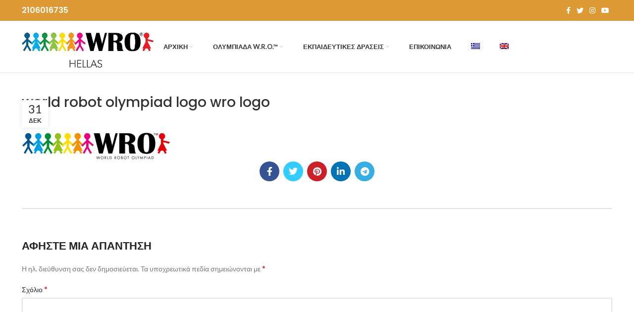

--- FILE ---
content_type: text/html
request_url: https://wrohellas.gr/%CE%B7-%CE%B3%CE%AD%CE%BD%CE%BD%CE%B7%CF%83%CE%B7-%CF%84%CE%B7%CF%82-%CE%B5%CE%BA%CF%80%CE%B1%CE%B9%CE%B4%CE%B5%CF%85%CF%84%CE%B9%CE%BA%CE%AE%CF%82-%CF%81%CE%BF%CE%BC%CF%80%CE%BF%CF%84%CE%B9%CE%BA/world-robot-olympiad-logo-wro-logo/
body_size: 17069
content:
<!DOCTYPE html>
<html lang="el">
<head>
<meta charset="UTF-8">
<link rel="profile" href="http://gmpg.org/xfn/11">
<link rel="pingback" href="https://wrohellas.gr/xmlrpc.php">
<script>window.MSInputMethodContext && document.documentMode && document.write('<script src="https://wrohellas.gr/wp-content/themes/woodmart/js/libs/ie11CustomProperties.min.js"><\/script>');</script>
<meta name='robots' content='index, follow, max-image-preview:large, max-snippet:-1, max-video-preview:-1' />
<style>img:is([sizes="auto" i], [sizes^="auto," i]) { contain-intrinsic-size: 3000px 1500px }</style>
<link rel="alternate" hreflang="el" href="https://wrohellas.gr/%ce%b7-%ce%b3%ce%ad%ce%bd%ce%bd%ce%b7%cf%83%ce%b7-%cf%84%ce%b7%cf%82-%ce%b5%ce%ba%cf%80%ce%b1%ce%b9%ce%b4%ce%b5%cf%85%cf%84%ce%b9%ce%ba%ce%ae%cf%82-%cf%81%ce%bf%ce%bc%cf%80%ce%bf%cf%84%ce%b9%ce%ba/world-robot-olympiad-logo-wro-logo/" />
<link rel="alternate" hreflang="en" href="https://wrohellas.gr/?lang=en" />
<!-- This site is optimized with the Yoast SEO plugin v20.1 - https://yoast.com/wordpress/plugins/seo/ -->
<title>world robot olympiad logo wro logo - WRO HELLAS</title>
<link rel="canonical" href="https://wrohellas.gr/η-γέννηση-της-εκπαιδευτικής-ρομποτικ/world-robot-olympiad-logo-wro-logo/" />
<meta property="og:locale" content="el_GR" />
<meta property="og:type" content="article" />
<meta property="og:title" content="world robot olympiad logo wro logo - WRO HELLAS" />
<meta property="og:url" content="https://wrohellas.gr/η-γέννηση-της-εκπαιδευτικής-ρομποτικ/world-robot-olympiad-logo-wro-logo/" />
<meta property="og:site_name" content="WRO HELLAS" />
<meta property="og:image" content="https://wrohellas.gr/%ce%b7-%ce%b3%ce%ad%ce%bd%ce%bd%ce%b7%cf%83%ce%b7-%cf%84%ce%b7%cf%82-%ce%b5%ce%ba%cf%80%ce%b1%ce%b9%ce%b4%ce%b5%cf%85%cf%84%ce%b9%ce%ba%ce%ae%cf%82-%cf%81%ce%bf%ce%bc%cf%80%ce%bf%cf%84%ce%b9%ce%ba/world-robot-olympiad-logo-wro-logo" />
<meta property="og:image:width" content="532" />
<meta property="og:image:height" content="95" />
<meta property="og:image:type" content="image/png" />
<meta name="twitter:card" content="summary_large_image" />
<script type="application/ld+json" class="yoast-schema-graph">{"@context":"https://schema.org","@graph":[{"@type":"WebPage","@id":"https://wrohellas.gr/%ce%b7-%ce%b3%ce%ad%ce%bd%ce%bd%ce%b7%cf%83%ce%b7-%cf%84%ce%b7%cf%82-%ce%b5%ce%ba%cf%80%ce%b1%ce%b9%ce%b4%ce%b5%cf%85%cf%84%ce%b9%ce%ba%ce%ae%cf%82-%cf%81%ce%bf%ce%bc%cf%80%ce%bf%cf%84%ce%b9%ce%ba/world-robot-olympiad-logo-wro-logo/","url":"https://wrohellas.gr/%ce%b7-%ce%b3%ce%ad%ce%bd%ce%bd%ce%b7%cf%83%ce%b7-%cf%84%ce%b7%cf%82-%ce%b5%ce%ba%cf%80%ce%b1%ce%b9%ce%b4%ce%b5%cf%85%cf%84%ce%b9%ce%ba%ce%ae%cf%82-%cf%81%ce%bf%ce%bc%cf%80%ce%bf%cf%84%ce%b9%ce%ba/world-robot-olympiad-logo-wro-logo/","name":"world robot olympiad logo wro logo - WRO HELLAS","isPartOf":{"@id":"https://wrohellas.gr/#website"},"primaryImageOfPage":{"@id":"https://wrohellas.gr/%ce%b7-%ce%b3%ce%ad%ce%bd%ce%bd%ce%b7%cf%83%ce%b7-%cf%84%ce%b7%cf%82-%ce%b5%ce%ba%cf%80%ce%b1%ce%b9%ce%b4%ce%b5%cf%85%cf%84%ce%b9%ce%ba%ce%ae%cf%82-%cf%81%ce%bf%ce%bc%cf%80%ce%bf%cf%84%ce%b9%ce%ba/world-robot-olympiad-logo-wro-logo/#primaryimage"},"image":{"@id":"https://wrohellas.gr/%ce%b7-%ce%b3%ce%ad%ce%bd%ce%bd%ce%b7%cf%83%ce%b7-%cf%84%ce%b7%cf%82-%ce%b5%ce%ba%cf%80%ce%b1%ce%b9%ce%b4%ce%b5%cf%85%cf%84%ce%b9%ce%ba%ce%ae%cf%82-%cf%81%ce%bf%ce%bc%cf%80%ce%bf%cf%84%ce%b9%ce%ba/world-robot-olympiad-logo-wro-logo/#primaryimage"},"thumbnailUrl":"https://wrohellas.gr/wp-content/uploads/2018/12/world-robot-olympiad-logo-wro-logo.png","datePublished":"2018-12-31T11:19:28+00:00","dateModified":"2018-12-31T11:19:28+00:00","breadcrumb":{"@id":"https://wrohellas.gr/%ce%b7-%ce%b3%ce%ad%ce%bd%ce%bd%ce%b7%cf%83%ce%b7-%cf%84%ce%b7%cf%82-%ce%b5%ce%ba%cf%80%ce%b1%ce%b9%ce%b4%ce%b5%cf%85%cf%84%ce%b9%ce%ba%ce%ae%cf%82-%cf%81%ce%bf%ce%bc%cf%80%ce%bf%cf%84%ce%b9%ce%ba/world-robot-olympiad-logo-wro-logo/#breadcrumb"},"inLanguage":"el","potentialAction":[{"@type":"ReadAction","target":["https://wrohellas.gr/%ce%b7-%ce%b3%ce%ad%ce%bd%ce%bd%ce%b7%cf%83%ce%b7-%cf%84%ce%b7%cf%82-%ce%b5%ce%ba%cf%80%ce%b1%ce%b9%ce%b4%ce%b5%cf%85%cf%84%ce%b9%ce%ba%ce%ae%cf%82-%cf%81%ce%bf%ce%bc%cf%80%ce%bf%cf%84%ce%b9%ce%ba/world-robot-olympiad-logo-wro-logo/"]}]},{"@type":"ImageObject","inLanguage":"el","@id":"https://wrohellas.gr/%ce%b7-%ce%b3%ce%ad%ce%bd%ce%bd%ce%b7%cf%83%ce%b7-%cf%84%ce%b7%cf%82-%ce%b5%ce%ba%cf%80%ce%b1%ce%b9%ce%b4%ce%b5%cf%85%cf%84%ce%b9%ce%ba%ce%ae%cf%82-%cf%81%ce%bf%ce%bc%cf%80%ce%bf%cf%84%ce%b9%ce%ba/world-robot-olympiad-logo-wro-logo/#primaryimage","url":"https://wrohellas.gr/wp-content/uploads/2018/12/world-robot-olympiad-logo-wro-logo.png","contentUrl":"https://wrohellas.gr/wp-content/uploads/2018/12/world-robot-olympiad-logo-wro-logo.png","width":532,"height":95},{"@type":"BreadcrumbList","@id":"https://wrohellas.gr/%ce%b7-%ce%b3%ce%ad%ce%bd%ce%bd%ce%b7%cf%83%ce%b7-%cf%84%ce%b7%cf%82-%ce%b5%ce%ba%cf%80%ce%b1%ce%b9%ce%b4%ce%b5%cf%85%cf%84%ce%b9%ce%ba%ce%ae%cf%82-%cf%81%ce%bf%ce%bc%cf%80%ce%bf%cf%84%ce%b9%ce%ba/world-robot-olympiad-logo-wro-logo/#breadcrumb","itemListElement":[{"@type":"ListItem","position":1,"name":"Home","item":"https://wrohellas.gr/"},{"@type":"ListItem","position":2,"name":"Η γέννηση της εκπαιδευτικής ρομποτικής και η εξέλιξή της","item":"https://wrohellas.gr/%ce%b7-%ce%b3%ce%ad%ce%bd%ce%bd%ce%b7%cf%83%ce%b7-%cf%84%ce%b7%cf%82-%ce%b5%ce%ba%cf%80%ce%b1%ce%b9%ce%b4%ce%b5%cf%85%cf%84%ce%b9%ce%ba%ce%ae%cf%82-%cf%81%ce%bf%ce%bc%cf%80%ce%bf%cf%84%ce%b9%ce%ba/"},{"@type":"ListItem","position":3,"name":"world robot olympiad logo wro logo"}]},{"@type":"WebSite","@id":"https://wrohellas.gr/#website","url":"https://wrohellas.gr/","name":"WRO HELLAS","description":"WRO Hellas","potentialAction":[{"@type":"SearchAction","target":{"@type":"EntryPoint","urlTemplate":"https://wrohellas.gr/?s={search_term_string}"},"query-input":"required name=search_term_string"}],"inLanguage":"el"}]}</script>
<!-- / Yoast SEO plugin. -->
<script type='application/javascript'>console.log('PixelYourSite Free version 9.4.7.1');</script>
<link rel='dns-prefetch' href='//js.hs-scripts.com' />
<link rel='dns-prefetch' href='//fonts.googleapis.com' />
<link rel="alternate" type="application/rss+xml" title="Ροή RSS &raquo; WRO HELLAS" href="https://wrohellas.gr/feed/" />
<link rel="alternate" type="application/rss+xml" title="Ροή Σχολίων &raquo; WRO HELLAS" href="https://wrohellas.gr/comments/feed/" />
<link rel="alternate" type="application/rss+xml" title="Ροή Σχολίων WRO HELLAS &raquo; world robot olympiad logo wro logo" href="https://wrohellas.gr/%ce%b7-%ce%b3%ce%ad%ce%bd%ce%bd%ce%b7%cf%83%ce%b7-%cf%84%ce%b7%cf%82-%ce%b5%ce%ba%cf%80%ce%b1%ce%b9%ce%b4%ce%b5%cf%85%cf%84%ce%b9%ce%ba%ce%ae%cf%82-%cf%81%ce%bf%ce%bc%cf%80%ce%bf%cf%84%ce%b9%ce%ba/world-robot-olympiad-logo-wro-logo/feed/" />
<!-- This site uses the Google Analytics by MonsterInsights plugin v8.22.0 - Using Analytics tracking - https://www.monsterinsights.com/ -->
<!-- Note: MonsterInsights is not currently configured on this site. The site owner needs to authenticate with Google Analytics in the MonsterInsights settings panel. -->
<!-- No tracking code set -->
<!-- / Google Analytics by MonsterInsights -->
<!-- <link rel='stylesheet' id='ts-poll-block-css-css' href='https://wrohellas.gr/wp-content/plugins/poll-wp/admin/css/block.css?ver=6.8.3' type='text/css' media='all' /> -->
<!-- <link rel='stylesheet' id='sgr-css' href='https://wrohellas.gr/wp-content/plugins/simple-google-recaptcha/sgr.css?ver=1673891001' type='text/css' media='all' /> -->
<!-- <link rel='stylesheet' id='wp-block-library-css' href='https://wrohellas.gr/wp-includes/css/dist/block-library/style.min.css?ver=6.8.3' type='text/css' media='all' /> -->
<link rel="stylesheet" type="text/css" href="//wrohellas.gr/wp-content/cache/wpfc-minified/eul1wv2x/h9fy6.css" media="all"/>
<style id='classic-theme-styles-inline-css' type='text/css'>
/*! This file is auto-generated */
.wp-block-button__link{color:#fff;background-color:#32373c;border-radius:9999px;box-shadow:none;text-decoration:none;padding:calc(.667em + 2px) calc(1.333em + 2px);font-size:1.125em}.wp-block-file__button{background:#32373c;color:#fff;text-decoration:none}
</style>
<style id='global-styles-inline-css' type='text/css'>
:root{--wp--preset--aspect-ratio--square: 1;--wp--preset--aspect-ratio--4-3: 4/3;--wp--preset--aspect-ratio--3-4: 3/4;--wp--preset--aspect-ratio--3-2: 3/2;--wp--preset--aspect-ratio--2-3: 2/3;--wp--preset--aspect-ratio--16-9: 16/9;--wp--preset--aspect-ratio--9-16: 9/16;--wp--preset--color--black: #000000;--wp--preset--color--cyan-bluish-gray: #abb8c3;--wp--preset--color--white: #ffffff;--wp--preset--color--pale-pink: #f78da7;--wp--preset--color--vivid-red: #cf2e2e;--wp--preset--color--luminous-vivid-orange: #ff6900;--wp--preset--color--luminous-vivid-amber: #fcb900;--wp--preset--color--light-green-cyan: #7bdcb5;--wp--preset--color--vivid-green-cyan: #00d084;--wp--preset--color--pale-cyan-blue: #8ed1fc;--wp--preset--color--vivid-cyan-blue: #0693e3;--wp--preset--color--vivid-purple: #9b51e0;--wp--preset--gradient--vivid-cyan-blue-to-vivid-purple: linear-gradient(135deg,rgba(6,147,227,1) 0%,rgb(155,81,224) 100%);--wp--preset--gradient--light-green-cyan-to-vivid-green-cyan: linear-gradient(135deg,rgb(122,220,180) 0%,rgb(0,208,130) 100%);--wp--preset--gradient--luminous-vivid-amber-to-luminous-vivid-orange: linear-gradient(135deg,rgba(252,185,0,1) 0%,rgba(255,105,0,1) 100%);--wp--preset--gradient--luminous-vivid-orange-to-vivid-red: linear-gradient(135deg,rgba(255,105,0,1) 0%,rgb(207,46,46) 100%);--wp--preset--gradient--very-light-gray-to-cyan-bluish-gray: linear-gradient(135deg,rgb(238,238,238) 0%,rgb(169,184,195) 100%);--wp--preset--gradient--cool-to-warm-spectrum: linear-gradient(135deg,rgb(74,234,220) 0%,rgb(151,120,209) 20%,rgb(207,42,186) 40%,rgb(238,44,130) 60%,rgb(251,105,98) 80%,rgb(254,248,76) 100%);--wp--preset--gradient--blush-light-purple: linear-gradient(135deg,rgb(255,206,236) 0%,rgb(152,150,240) 100%);--wp--preset--gradient--blush-bordeaux: linear-gradient(135deg,rgb(254,205,165) 0%,rgb(254,45,45) 50%,rgb(107,0,62) 100%);--wp--preset--gradient--luminous-dusk: linear-gradient(135deg,rgb(255,203,112) 0%,rgb(199,81,192) 50%,rgb(65,88,208) 100%);--wp--preset--gradient--pale-ocean: linear-gradient(135deg,rgb(255,245,203) 0%,rgb(182,227,212) 50%,rgb(51,167,181) 100%);--wp--preset--gradient--electric-grass: linear-gradient(135deg,rgb(202,248,128) 0%,rgb(113,206,126) 100%);--wp--preset--gradient--midnight: linear-gradient(135deg,rgb(2,3,129) 0%,rgb(40,116,252) 100%);--wp--preset--font-size--small: 13px;--wp--preset--font-size--medium: 20px;--wp--preset--font-size--large: 36px;--wp--preset--font-size--x-large: 42px;--wp--preset--spacing--20: 0.44rem;--wp--preset--spacing--30: 0.67rem;--wp--preset--spacing--40: 1rem;--wp--preset--spacing--50: 1.5rem;--wp--preset--spacing--60: 2.25rem;--wp--preset--spacing--70: 3.38rem;--wp--preset--spacing--80: 5.06rem;--wp--preset--shadow--natural: 6px 6px 9px rgba(0, 0, 0, 0.2);--wp--preset--shadow--deep: 12px 12px 50px rgba(0, 0, 0, 0.4);--wp--preset--shadow--sharp: 6px 6px 0px rgba(0, 0, 0, 0.2);--wp--preset--shadow--outlined: 6px 6px 0px -3px rgba(255, 255, 255, 1), 6px 6px rgba(0, 0, 0, 1);--wp--preset--shadow--crisp: 6px 6px 0px rgba(0, 0, 0, 1);}:where(.is-layout-flex){gap: 0.5em;}:where(.is-layout-grid){gap: 0.5em;}body .is-layout-flex{display: flex;}.is-layout-flex{flex-wrap: wrap;align-items: center;}.is-layout-flex > :is(*, div){margin: 0;}body .is-layout-grid{display: grid;}.is-layout-grid > :is(*, div){margin: 0;}:where(.wp-block-columns.is-layout-flex){gap: 2em;}:where(.wp-block-columns.is-layout-grid){gap: 2em;}:where(.wp-block-post-template.is-layout-flex){gap: 1.25em;}:where(.wp-block-post-template.is-layout-grid){gap: 1.25em;}.has-black-color{color: var(--wp--preset--color--black) !important;}.has-cyan-bluish-gray-color{color: var(--wp--preset--color--cyan-bluish-gray) !important;}.has-white-color{color: var(--wp--preset--color--white) !important;}.has-pale-pink-color{color: var(--wp--preset--color--pale-pink) !important;}.has-vivid-red-color{color: var(--wp--preset--color--vivid-red) !important;}.has-luminous-vivid-orange-color{color: var(--wp--preset--color--luminous-vivid-orange) !important;}.has-luminous-vivid-amber-color{color: var(--wp--preset--color--luminous-vivid-amber) !important;}.has-light-green-cyan-color{color: var(--wp--preset--color--light-green-cyan) !important;}.has-vivid-green-cyan-color{color: var(--wp--preset--color--vivid-green-cyan) !important;}.has-pale-cyan-blue-color{color: var(--wp--preset--color--pale-cyan-blue) !important;}.has-vivid-cyan-blue-color{color: var(--wp--preset--color--vivid-cyan-blue) !important;}.has-vivid-purple-color{color: var(--wp--preset--color--vivid-purple) !important;}.has-black-background-color{background-color: var(--wp--preset--color--black) !important;}.has-cyan-bluish-gray-background-color{background-color: var(--wp--preset--color--cyan-bluish-gray) !important;}.has-white-background-color{background-color: var(--wp--preset--color--white) !important;}.has-pale-pink-background-color{background-color: var(--wp--preset--color--pale-pink) !important;}.has-vivid-red-background-color{background-color: var(--wp--preset--color--vivid-red) !important;}.has-luminous-vivid-orange-background-color{background-color: var(--wp--preset--color--luminous-vivid-orange) !important;}.has-luminous-vivid-amber-background-color{background-color: var(--wp--preset--color--luminous-vivid-amber) !important;}.has-light-green-cyan-background-color{background-color: var(--wp--preset--color--light-green-cyan) !important;}.has-vivid-green-cyan-background-color{background-color: var(--wp--preset--color--vivid-green-cyan) !important;}.has-pale-cyan-blue-background-color{background-color: var(--wp--preset--color--pale-cyan-blue) !important;}.has-vivid-cyan-blue-background-color{background-color: var(--wp--preset--color--vivid-cyan-blue) !important;}.has-vivid-purple-background-color{background-color: var(--wp--preset--color--vivid-purple) !important;}.has-black-border-color{border-color: var(--wp--preset--color--black) !important;}.has-cyan-bluish-gray-border-color{border-color: var(--wp--preset--color--cyan-bluish-gray) !important;}.has-white-border-color{border-color: var(--wp--preset--color--white) !important;}.has-pale-pink-border-color{border-color: var(--wp--preset--color--pale-pink) !important;}.has-vivid-red-border-color{border-color: var(--wp--preset--color--vivid-red) !important;}.has-luminous-vivid-orange-border-color{border-color: var(--wp--preset--color--luminous-vivid-orange) !important;}.has-luminous-vivid-amber-border-color{border-color: var(--wp--preset--color--luminous-vivid-amber) !important;}.has-light-green-cyan-border-color{border-color: var(--wp--preset--color--light-green-cyan) !important;}.has-vivid-green-cyan-border-color{border-color: var(--wp--preset--color--vivid-green-cyan) !important;}.has-pale-cyan-blue-border-color{border-color: var(--wp--preset--color--pale-cyan-blue) !important;}.has-vivid-cyan-blue-border-color{border-color: var(--wp--preset--color--vivid-cyan-blue) !important;}.has-vivid-purple-border-color{border-color: var(--wp--preset--color--vivid-purple) !important;}.has-vivid-cyan-blue-to-vivid-purple-gradient-background{background: var(--wp--preset--gradient--vivid-cyan-blue-to-vivid-purple) !important;}.has-light-green-cyan-to-vivid-green-cyan-gradient-background{background: var(--wp--preset--gradient--light-green-cyan-to-vivid-green-cyan) !important;}.has-luminous-vivid-amber-to-luminous-vivid-orange-gradient-background{background: var(--wp--preset--gradient--luminous-vivid-amber-to-luminous-vivid-orange) !important;}.has-luminous-vivid-orange-to-vivid-red-gradient-background{background: var(--wp--preset--gradient--luminous-vivid-orange-to-vivid-red) !important;}.has-very-light-gray-to-cyan-bluish-gray-gradient-background{background: var(--wp--preset--gradient--very-light-gray-to-cyan-bluish-gray) !important;}.has-cool-to-warm-spectrum-gradient-background{background: var(--wp--preset--gradient--cool-to-warm-spectrum) !important;}.has-blush-light-purple-gradient-background{background: var(--wp--preset--gradient--blush-light-purple) !important;}.has-blush-bordeaux-gradient-background{background: var(--wp--preset--gradient--blush-bordeaux) !important;}.has-luminous-dusk-gradient-background{background: var(--wp--preset--gradient--luminous-dusk) !important;}.has-pale-ocean-gradient-background{background: var(--wp--preset--gradient--pale-ocean) !important;}.has-electric-grass-gradient-background{background: var(--wp--preset--gradient--electric-grass) !important;}.has-midnight-gradient-background{background: var(--wp--preset--gradient--midnight) !important;}.has-small-font-size{font-size: var(--wp--preset--font-size--small) !important;}.has-medium-font-size{font-size: var(--wp--preset--font-size--medium) !important;}.has-large-font-size{font-size: var(--wp--preset--font-size--large) !important;}.has-x-large-font-size{font-size: var(--wp--preset--font-size--x-large) !important;}
:where(.wp-block-post-template.is-layout-flex){gap: 1.25em;}:where(.wp-block-post-template.is-layout-grid){gap: 1.25em;}
:where(.wp-block-columns.is-layout-flex){gap: 2em;}:where(.wp-block-columns.is-layout-grid){gap: 2em;}
:root :where(.wp-block-pullquote){font-size: 1.5em;line-height: 1.6;}
</style>
<!-- <link rel='stylesheet' id='redux-extendify-styles-css' href='https://wrohellas.gr/wp-content/plugins/redux-framework/redux-core/assets/css/extendify-utilities.css?ver=4.4.9' type='text/css' media='all' /> -->
<!-- <link rel='stylesheet' id='wpcdt-public-css-css' href='https://wrohellas.gr/wp-content/plugins/countdown-timer-ultimate/assets/css/wpcdt-public.css?ver=2.6' type='text/css' media='all' /> -->
<!-- <link rel='stylesheet' id='TS_POLL_public_css-css' href='https://wrohellas.gr/wp-content/plugins/poll-wp/public/css/ts_poll-public.css?ver=2.2.1' type='text/css' media='all' /> -->
<!-- <link rel='stylesheet' id='ts_poll_fonts-css' href='https://wrohellas.gr/wp-content/plugins/poll-wp/fonts/ts_poll-fonts.css?ver=2.2.1' type='text/css' media='all' /> -->
<!-- <link rel='stylesheet' id='ppress-frontend-css' href='https://wrohellas.gr/wp-content/plugins/wp-user-avatar/assets/css/frontend.min.css?ver=4.14.0' type='text/css' media='all' /> -->
<!-- <link rel='stylesheet' id='ppress-flatpickr-css' href='https://wrohellas.gr/wp-content/plugins/wp-user-avatar/assets/flatpickr/flatpickr.min.css?ver=4.14.0' type='text/css' media='all' /> -->
<!-- <link rel='stylesheet' id='ppress-select2-css' href='https://wrohellas.gr/wp-content/plugins/wp-user-avatar/assets/select2/select2.min.css?ver=6.8.3' type='text/css' media='all' /> -->
<!-- <link rel='stylesheet' id='wpml-menu-item-0-css' href='//wrohellas.gr/wp-content/plugins/sitepress-multilingual-cms/templates/language-switchers/menu-item/style.css?ver=1' type='text/css' media='all' /> -->
<!-- <link rel='stylesheet' id='wpml-tm-admin-bar-css' href='https://wrohellas.gr/wp-content/plugins/wpml-translation-management/res/css/admin-bar-style.css?ver=2.9.6' type='text/css' media='all' /> -->
<!-- <link rel='stylesheet' id='mc4wp-form-themes-css' href='https://wrohellas.gr/wp-content/plugins/mailchimp-for-wp/assets/css/form-themes.css?ver=4.9.10' type='text/css' media='all' /> -->
<!-- <link rel='stylesheet' id='ggt-accordion-css' href='https://wrohellas.gr/wp-content/plugins/ggt-addon/includes/addons/accordion/css/style.css?ver=1.0' type='text/css' media='all' /> -->
<!-- <link rel='stylesheet' id='ggt-slick-css' href='https://wrohellas.gr/wp-content/plugins/ggt-addon/assets/css/slick.css?ver=1.0' type='text/css' media='all' /> -->
<!-- <link rel='stylesheet' id='ggt-carousel-css' href='https://wrohellas.gr/wp-content/plugins/ggt-addon/includes/addons/carousel/css/style.css?ver=1.0' type='text/css' media='all' /> -->
<!-- <link rel='stylesheet' id='ggt-clients-css' href='https://wrohellas.gr/wp-content/plugins/ggt-addon/includes/addons/clients/css/style.css?ver=1.0' type='text/css' media='all' /> -->
<!-- <link rel='stylesheet' id='ggt-banners-css' href='https://wrohellas.gr/wp-content/plugins/ggt-addon/includes/addons/banner/css/style.css?ver=1.0' type='text/css' media='all' /> -->
<!-- <link rel='stylesheet' id='ggt-heading-css' href='https://wrohellas.gr/wp-content/plugins/ggt-addon/includes/addons/heading/css/style.css?ver=1.0' type='text/css' media='all' /> -->
<!-- <link rel='stylesheet' id='ggt-infobox-css' href='https://wrohellas.gr/wp-content/plugins/ggt-addon/includes/addons/info-box/css/style.css?ver=1.0' type='text/css' media='all' /> -->
<!-- <link rel='stylesheet' id='ggt-calltoaction-css' href='https://wrohellas.gr/wp-content/plugins/ggt-addon/includes/addons/calltoaction/css/style.css?ver=1.0' type='text/css' media='all' /> -->
<!-- <link rel='stylesheet' id='ggt-title-css' href='https://wrohellas.gr/wp-content/plugins/ggt-addon/includes/addons/title/css/style.css?ver=1.0' type='text/css' media='all' /> -->
<!-- <link rel='stylesheet' id='ggt-counters-css' href='https://wrohellas.gr/wp-content/plugins/ggt-addon/includes/addons/counters/css/style.css?ver=1.0' type='text/css' media='all' /> -->
<!-- <link rel='stylesheet' id='ggt-piecharts-css' href='https://wrohellas.gr/wp-content/plugins/ggt-addon/includes/addons/piecharts/css/style.css?ver=1.0' type='text/css' media='all' /> -->
<!-- <link rel='stylesheet' id='ggt-portfolio-css' href='https://wrohellas.gr/wp-content/plugins/ggt-addon/includes/addons/portfolio/css/style.css?ver=1.0' type='text/css' media='all' /> -->
<!-- <link rel='stylesheet' id='ggt-posts-carousel-css' href='https://wrohellas.gr/wp-content/plugins/ggt-addon/includes/addons/posts-carousel/css/style.css?ver=1.0' type='text/css' media='all' /> -->
<!-- <link rel='stylesheet' id='ggt-pricing-table-css' href='https://wrohellas.gr/wp-content/plugins/ggt-addon/includes/addons/pricing-table/css/style.css?ver=1.0' type='text/css' media='all' /> -->
<!-- <link rel='stylesheet' id='ggt-button-css' href='https://wrohellas.gr/wp-content/plugins/ggt-addon/includes/addons/button/css/style.css?ver=1.0' type='text/css' media='all' /> -->
<!-- <link rel='stylesheet' id='ggt-services-css' href='https://wrohellas.gr/wp-content/plugins/ggt-addon/includes/addons/services/css/style.css?ver=1.0' type='text/css' media='all' /> -->
<!-- <link rel='stylesheet' id='ggt-stats-bar-css' href='https://wrohellas.gr/wp-content/plugins/ggt-addon/includes/addons/stats-bar/css/style.css?ver=1.0' type='text/css' media='all' /> -->
<!-- <link rel='stylesheet' id='ggt-tabs-css' href='https://wrohellas.gr/wp-content/plugins/ggt-addon/includes/addons/tabs/css/style.css?ver=1.0' type='text/css' media='all' /> -->
<!-- <link rel='stylesheet' id='ggt-team-members-css' href='https://wrohellas.gr/wp-content/plugins/ggt-addon/includes/addons/team/css/style.css?ver=1.0' type='text/css' media='all' /> -->
<!-- <link rel='stylesheet' id='ggt-testimonials-css' href='https://wrohellas.gr/wp-content/plugins/ggt-addon/includes/addons/testimonials/css/style.css?ver=1.0' type='text/css' media='all' /> -->
<!-- <link rel='stylesheet' id='ggt-flexslider-css' href='https://wrohellas.gr/wp-content/plugins/ggt-addon/assets/css/flexslider.css?ver=1.0' type='text/css' media='all' /> -->
<!-- <link rel='stylesheet' id='ggt-testimonials-slider-css' href='https://wrohellas.gr/wp-content/plugins/ggt-addon/includes/addons/testimonials-slider/css/style.css?ver=1.0' type='text/css' media='all' /> -->
<!-- <link rel='stylesheet' id='slider-pro-css' href='https://wrohellas.gr/wp-content/plugins/cherry-projects/public/assets/css/slider-pro.min.css?ver=1.2.4' type='text/css' media='all' /> -->
<!-- <link rel='stylesheet' id='dashicons-css' href='https://wrohellas.gr/wp-includes/css/dashicons.min.css?ver=6.8.3' type='text/css' media='all' /> -->
<!-- <link rel='stylesheet' id='magnific-popup-css' href='https://wrohellas.gr/wp-content/plugins/cherry-projects/public/assets/css/magnific-popup.css?ver=1.1.0' type='text/css' media='all' /> -->
<!-- <link rel='stylesheet' id='cherry-projects-styles-css' href='https://wrohellas.gr/wp-content/plugins/cherry-projects/public/assets/css/styles.css?ver=1.2.15' type='text/css' media='all' /> -->
<!-- <link rel='stylesheet' id='tablepress-default-css' href='https://wrohellas.gr/wp-content/plugins/tablepress/css/build/default.css?ver=2.2.3' type='text/css' media='all' /> -->
<!-- <link rel='stylesheet' id='ggt-frontend-styles-css' href='https://wrohellas.gr/wp-content/plugins/ggt-addon/assets/css/ggt-frontend.css?ver=1.0' type='text/css' media='all' /> -->
<!-- <link rel='stylesheet' id='js_composer_front-css' href='https://wrohellas.gr/wp-content/plugins/js_composer/assets/css/js_composer.min.css?ver=6.9.0' type='text/css' media='all' /> -->
<!-- <link rel='stylesheet' id='bootstrap-css' href='https://wrohellas.gr/wp-content/themes/woodmart/css/bootstrap-light.min.css?ver=6.4.2' type='text/css' media='all' /> -->
<!-- <link rel='stylesheet' id='woodmart-style-css' href='https://wrohellas.gr/wp-content/themes/woodmart/css/parts/base.min.css?ver=6.4.2' type='text/css' media='all' /> -->
<!-- <link rel='stylesheet' id='wd-widget-nav-css' href='https://wrohellas.gr/wp-content/themes/woodmart/css/parts/widget-nav.min.css?ver=6.4.2' type='text/css' media='all' /> -->
<!-- <link rel='stylesheet' id='wd-footer-widget-collapse-css' href='https://wrohellas.gr/wp-content/themes/woodmart/css/parts/footer-widget-collapse.min.css?ver=6.4.2' type='text/css' media='all' /> -->
<!-- <link rel='stylesheet' id='wd-wp-gutenberg-css' href='https://wrohellas.gr/wp-content/themes/woodmart/css/parts/wp-gutenberg.min.css?ver=6.4.2' type='text/css' media='all' /> -->
<!-- <link rel='stylesheet' id='wd-wpcf7-css' href='https://wrohellas.gr/wp-content/themes/woodmart/css/parts/int-wpcf7.min.css?ver=6.4.2' type='text/css' media='all' /> -->
<!-- <link rel='stylesheet' id='wd-mc4wp-deprecated-css' href='https://wrohellas.gr/wp-content/themes/woodmart/css/parts/int-mc4wp-deprecated.min.css?ver=6.4.2' type='text/css' media='all' /> -->
<!-- <link rel='stylesheet' id='wd-mc4wp-css' href='https://wrohellas.gr/wp-content/themes/woodmart/css/parts/int-mc4wp.min.css?ver=6.4.2' type='text/css' media='all' /> -->
<!-- <link rel='stylesheet' id='wd-revolution-slider-css' href='https://wrohellas.gr/wp-content/themes/woodmart/css/parts/int-rev-slider.min.css?ver=6.4.2' type='text/css' media='all' /> -->
<!-- <link rel='stylesheet' id='wd-wpml-css' href='https://wrohellas.gr/wp-content/themes/woodmart/css/parts/int-wpml.min.css?ver=6.4.2' type='text/css' media='all' /> -->
<!-- <link rel='stylesheet' id='wd-base-deprecated-css' href='https://wrohellas.gr/wp-content/themes/woodmart/css/parts/base-deprecated.min.css?ver=6.4.2' type='text/css' media='all' /> -->
<!-- <link rel='stylesheet' id='wd-wpbakery-base-css' href='https://wrohellas.gr/wp-content/themes/woodmart/css/parts/int-wpb-base.min.css?ver=6.4.2' type='text/css' media='all' /> -->
<!-- <link rel='stylesheet' id='wd-wpbakery-base-deprecated-css' href='https://wrohellas.gr/wp-content/themes/woodmart/css/parts/int-wpb-base-deprecated.min.css?ver=6.4.2' type='text/css' media='all' /> -->
<!-- <link rel='stylesheet' id='wd-header-base-css' href='https://wrohellas.gr/wp-content/themes/woodmart/css/parts/header-base.min.css?ver=6.4.2' type='text/css' media='all' /> -->
<!-- <link rel='stylesheet' id='wd-mod-tools-css' href='https://wrohellas.gr/wp-content/themes/woodmart/css/parts/mod-tools.min.css?ver=6.4.2' type='text/css' media='all' /> -->
<!-- <link rel='stylesheet' id='wd-header-elements-base-css' href='https://wrohellas.gr/wp-content/themes/woodmart/css/parts/header-el-base.min.css?ver=6.4.2' type='text/css' media='all' /> -->
<!-- <link rel='stylesheet' id='wd-social-icons-css' href='https://wrohellas.gr/wp-content/themes/woodmart/css/parts/el-social-icons.min.css?ver=6.4.2' type='text/css' media='all' /> -->
<!-- <link rel='stylesheet' id='wd-page-title-css' href='https://wrohellas.gr/wp-content/themes/woodmart/css/parts/page-title.min.css?ver=6.4.2' type='text/css' media='all' /> -->
<!-- <link rel='stylesheet' id='wd-page-navigation-css' href='https://wrohellas.gr/wp-content/themes/woodmart/css/parts/mod-page-navigation.min.css?ver=6.4.2' type='text/css' media='all' /> -->
<!-- <link rel='stylesheet' id='wd-blog-base-css' href='https://wrohellas.gr/wp-content/themes/woodmart/css/parts/blog-base.min.css?ver=6.4.2' type='text/css' media='all' /> -->
<!-- <link rel='stylesheet' id='wd-blog-loop-base-old-css' href='https://wrohellas.gr/wp-content/themes/woodmart/css/parts/blog-loop-base-old.min.css?ver=6.4.2' type='text/css' media='all' /> -->
<!-- <link rel='stylesheet' id='wd-blog-loop-design-masonry-css' href='https://wrohellas.gr/wp-content/themes/woodmart/css/parts/blog-loop-design-masonry.min.css?ver=6.4.2' type='text/css' media='all' /> -->
<!-- <link rel='stylesheet' id='wd-owl-carousel-css' href='https://wrohellas.gr/wp-content/themes/woodmart/css/parts/lib-owl-carousel.min.css?ver=6.4.2' type='text/css' media='all' /> -->
<!-- <link rel='stylesheet' id='wd-mod-comments-css' href='https://wrohellas.gr/wp-content/themes/woodmart/css/parts/mod-comments.min.css?ver=6.4.2' type='text/css' media='all' /> -->
<!-- <link rel='stylesheet' id='wd-footer-base-css' href='https://wrohellas.gr/wp-content/themes/woodmart/css/parts/footer-base.min.css?ver=6.4.2' type='text/css' media='all' /> -->
<!-- <link rel='stylesheet' id='wd-scroll-top-css' href='https://wrohellas.gr/wp-content/themes/woodmart/css/parts/opt-scrolltotop.min.css?ver=6.4.2' type='text/css' media='all' /> -->
<!-- <link rel='stylesheet' id='xts-style-default_header-css' href='https://wrohellas.gr/wp-content/uploads/2022/05/xts-default_header-1653299589.css?ver=6.4.2' type='text/css' media='all' /> -->
<!-- <link rel='stylesheet' id='xts-style-theme_settings_default-css' href='https://wrohellas.gr/wp-content/uploads/2024/11/xts-theme_settings_default-1730990055.css?ver=6.4.2' type='text/css' media='all' /> -->
<link rel="stylesheet" type="text/css" href="//wrohellas.gr/wp-content/cache/wpfc-minified/6z9wa176/9uaef.css" media="all"/>
<link rel='stylesheet' id='xts-google-fonts-css' href='https://fonts.googleapis.com/css?family=Lato%3A400%2C700%7CPoppins%3A400%2C600%2C500&#038;ver=6.4.2' type='text/css' media='all' />
<script type="text/javascript" id="sgr-js-extra">
/* <![CDATA[ */
var sgr = {"sgr_site_key":"6Ldpb1sUAAAAAF3E0dqFWEZVe5RMoPtozTv-L4p4"};
/* ]]> */
</script>
<script src='//wrohellas.gr/wp-content/cache/wpfc-minified/7jrkeyxn/fmnk6.js' type="text/javascript"></script>
<!-- <script type="text/javascript" src="https://wrohellas.gr/wp-content/plugins/simple-google-recaptcha/sgr.js?ver=1673891001" id="sgr-js"></script> -->
<!-- <script type="text/javascript" src="https://wrohellas.gr/wp-includes/js/jquery/jquery.min.js?ver=3.7.1" id="jquery-core-js"></script> -->
<!-- <script type="text/javascript" src="https://wrohellas.gr/wp-includes/js/jquery/jquery-migrate.min.js?ver=3.4.1" id="jquery-migrate-js"></script> -->
<!-- <script type="text/javascript" src="https://wrohellas.gr/wp-content/plugins/poll-wp/public/js/vue.js?ver=2.2.1" id="ts_poll_vue_js-js"></script> -->
<!-- <script type="text/javascript" src="https://wrohellas.gr/wp-content/plugins/poll-wp/public/js/ts_poll-public.js?ver=2.2.1" id="TS_POLL-js"></script> -->
<!-- <script type="text/javascript" src="https://wrohellas.gr/wp-content/plugins/wp-user-avatar/assets/flatpickr/flatpickr.min.js?ver=4.14.0" id="ppress-flatpickr-js"></script> -->
<!-- <script type="text/javascript" src="https://wrohellas.gr/wp-content/plugins/wp-user-avatar/assets/select2/select2.min.js?ver=4.14.0" id="ppress-select2-js"></script> -->
<!-- <script type="text/javascript" src="https://wrohellas.gr/wp-content/plugins/ggt-addon/includes/addons/accordion/js/accordion.min.js?ver=1.0" id="ggt-accordion-js"></script> -->
<!-- <script type="text/javascript" src="https://wrohellas.gr/wp-content/plugins/ggt-addon/assets/js/slick.min.js?ver=1.0" id="ggt-slick-carousel-js"></script> -->
<!-- <script type="text/javascript" src="https://wrohellas.gr/wp-content/plugins/ggt-addon/includes/addons/spacer/js/spacer.min.js?ver=1.0" id="ggt-spacer-js"></script> -->
<!-- <script type="text/javascript" src="https://wrohellas.gr/wp-content/plugins/ggt-addon/assets/js/jquery.waypoints.min.js?ver=1.0" id="ggt-waypoints-js"></script> -->
<!-- <script type="text/javascript" src="https://wrohellas.gr/wp-content/plugins/ggt-addon/assets/js/jquery.stats.min.js?ver=1.0" id="ggt-stats-js"></script> -->
<!-- <script type="text/javascript" src="https://wrohellas.gr/wp-content/plugins/ggt-addon/includes/addons/counters/js/counter.js?ver=1.0" id="ggt-counters-js"></script> -->
<!-- <script type="text/javascript" src="https://wrohellas.gr/wp-content/plugins/ggt-addon/includes/addons/piecharts/js/piechart.js?ver=1.0" id="ggt-piecharts-js"></script> -->
<!-- <script type="text/javascript" src="https://wrohellas.gr/wp-content/plugins/ggt-addon/assets/js/isotope.pkgd.min.js?ver=1.0" id="ggt-isotope-js"></script> -->
<!-- <script type="text/javascript" src="https://wrohellas.gr/wp-content/plugins/ggt-addon/assets/js/imagesloaded.pkgd.min.js?ver=1.0" id="ggt-imagesloaded-js"></script> -->
<!-- <script type="text/javascript" src="https://wrohellas.gr/wp-content/plugins/ggt-addon/includes/addons/portfolio/js/portfolio.min.js?ver=1.0" id="ggt-portfolio-js"></script> -->
<!-- <script type="text/javascript" src="https://wrohellas.gr/wp-content/plugins/ggt-addon/includes/addons/posts-carousel/js/posts-carousel.min.js?ver=1.0" id="ggt-post-carousel-js"></script> -->
<!-- <script type="text/javascript" src="https://wrohellas.gr/wp-content/plugins/ggt-addon/includes/addons/stats-bar/js/stats-bar.js?ver=1.0" id="ggt-stats-bar-js"></script> -->
<!-- <script type="text/javascript" src="https://wrohellas.gr/wp-content/plugins/ggt-addon/includes/addons/tabs/js/tabs.min.js?ver=1.0" id="ggt-tabs-js"></script> -->
<!-- <script type="text/javascript" src="https://wrohellas.gr/wp-content/plugins/ggt-addon/assets/js/jquery.flexslider.min.js?ver=1.0" id="ggt-flexslider-js"></script> -->
<!-- <script type="text/javascript" src="https://wrohellas.gr/wp-content/plugins/ggt-addon/includes/addons/testimonials-slider/js/testimonials.min.js?ver=1.0" id="ggt-testimonials-slider-js"></script> -->
<!-- <script type="text/javascript" src="https://wrohellas.gr/wp-content/plugins/pixelyoursite/dist/scripts/jquery.bind-first-0.2.3.min.js?ver=6.8.3" id="jquery-bind-first-js"></script> -->
<!-- <script type="text/javascript" src="https://wrohellas.gr/wp-content/plugins/pixelyoursite/dist/scripts/js.cookie-2.1.3.min.js?ver=2.1.3" id="js-cookie-pys-js"></script> -->
<script type="text/javascript" id="pys-js-extra">
/* <![CDATA[ */
var pysOptions = {"staticEvents":{"facebook":{"init_event":[{"delay":0,"type":"static","name":"PageView","pixelIds":["667946356719713"],"eventID":"736279c8-1f73-4dbd-b79b-79bf040c9045","params":{"page_title":"world robot olympiad logo wro logo","post_type":"attachment","post_id":21341,"plugin":"PixelYourSite","user_role":"guest","event_url":"wrohellas.gr\/%ce%b7-%ce%b3%ce%ad%ce%bd%ce%bd%ce%b7%cf%83%ce%b7-%cf%84%ce%b7%cf%82-%ce%b5%ce%ba%cf%80%ce%b1%ce%b9%ce%b4%ce%b5%cf%85%cf%84%ce%b9%ce%ba%ce%ae%cf%82-%cf%81%ce%bf%ce%bc%cf%80%ce%bf%cf%84%ce%b9%ce%ba\/world-robot-olympiad-logo-wro-logo\/"},"e_id":"init_event","ids":[],"hasTimeWindow":false,"timeWindow":0,"woo_order":"","edd_order":""}]}},"dynamicEvents":[],"triggerEvents":[],"triggerEventTypes":[],"facebook":{"pixelIds":["667946356719713"],"advancedMatching":[],"advancedMatchingEnabled":false,"removeMetadata":false,"contentParams":{"post_type":"attachment","post_id":21341,"content_name":"world robot olympiad logo wro logo","tags":"","categories":[]},"commentEventEnabled":true,"wooVariableAsSimple":false,"downloadEnabled":true,"formEventEnabled":true,"serverApiEnabled":false,"wooCRSendFromServer":false,"send_external_id":null},"debug":"","siteUrl":"https:\/\/wrohellas.gr","ajaxUrl":"https:\/\/wrohellas.gr\/wp-admin\/admin-ajax.php","ajax_event":"2e4b293013","enable_remove_download_url_param":"1","cookie_duration":"7","last_visit_duration":"60","enable_success_send_form":"","ajaxForServerEvent":"1","send_external_id":"1","external_id_expire":"180","gdpr":{"ajax_enabled":false,"all_disabled_by_api":false,"facebook_disabled_by_api":false,"analytics_disabled_by_api":false,"google_ads_disabled_by_api":false,"pinterest_disabled_by_api":false,"bing_disabled_by_api":false,"externalID_disabled_by_api":false,"facebook_prior_consent_enabled":true,"analytics_prior_consent_enabled":true,"google_ads_prior_consent_enabled":null,"pinterest_prior_consent_enabled":true,"bing_prior_consent_enabled":true,"cookiebot_integration_enabled":false,"cookiebot_facebook_consent_category":"marketing","cookiebot_analytics_consent_category":"statistics","cookiebot_tiktok_consent_category":"marketing","cookiebot_google_ads_consent_category":null,"cookiebot_pinterest_consent_category":"marketing","cookiebot_bing_consent_category":"marketing","consent_magic_integration_enabled":false,"real_cookie_banner_integration_enabled":false,"cookie_notice_integration_enabled":false,"cookie_law_info_integration_enabled":false},"cookie":{"disabled_all_cookie":false,"disabled_advanced_form_data_cookie":false,"disabled_landing_page_cookie":false,"disabled_first_visit_cookie":false,"disabled_trafficsource_cookie":false,"disabled_utmTerms_cookie":false,"disabled_utmId_cookie":false},"woo":{"enabled":false},"edd":{"enabled":false}};
/* ]]> */
</script>
<script src='//wrohellas.gr/wp-content/cache/wpfc-minified/lzp5512i/fmnk6.js' type="text/javascript"></script>
<!-- <script type="text/javascript" src="https://wrohellas.gr/wp-content/plugins/pixelyoursite/dist/scripts/public.js?ver=9.4.7.1" id="pys-js"></script> -->
<!-- <script type="text/javascript" src="https://wrohellas.gr/wp-content/themes/woodmart/js/libs/device.min.js?ver=6.4.2" id="wd-device-library-js"></script> -->
<link rel="https://api.w.org/" href="https://wrohellas.gr/wp-json/" /><link rel="alternate" title="JSON" type="application/json" href="https://wrohellas.gr/wp-json/wp/v2/media/21341" /><meta name="generator" content="WordPress 6.8.3" />
<link rel='shortlink' href='https://wrohellas.gr/?p=21341' />
<link rel="alternate" title="oEmbed (JSON)" type="application/json+oembed" href="https://wrohellas.gr/wp-json/oembed/1.0/embed?url=https%3A%2F%2Fwrohellas.gr%2F%25ce%25b7-%25ce%25b3%25ce%25ad%25ce%25bd%25ce%25bd%25ce%25b7%25cf%2583%25ce%25b7-%25cf%2584%25ce%25b7%25cf%2582-%25ce%25b5%25ce%25ba%25cf%2580%25ce%25b1%25ce%25b9%25ce%25b4%25ce%25b5%25cf%2585%25cf%2584%25ce%25b9%25ce%25ba%25ce%25ae%25cf%2582-%25cf%2581%25ce%25bf%25ce%25bc%25cf%2580%25ce%25bf%25cf%2584%25ce%25b9%25ce%25ba%2Fworld-robot-olympiad-logo-wro-logo%2F" />
<link rel="alternate" title="oEmbed (XML)" type="text/xml+oembed" href="https://wrohellas.gr/wp-json/oembed/1.0/embed?url=https%3A%2F%2Fwrohellas.gr%2F%25ce%25b7-%25ce%25b3%25ce%25ad%25ce%25bd%25ce%25bd%25ce%25b7%25cf%2583%25ce%25b7-%25cf%2584%25ce%25b7%25cf%2582-%25ce%25b5%25ce%25ba%25cf%2580%25ce%25b1%25ce%25b9%25ce%25b4%25ce%25b5%25cf%2585%25cf%2584%25ce%25b9%25ce%25ba%25ce%25ae%25cf%2582-%25cf%2581%25ce%25bf%25ce%25bc%25cf%2580%25ce%25bf%25cf%2584%25ce%25b9%25ce%25ba%2Fworld-robot-olympiad-logo-wro-logo%2F&#038;format=xml" />
<meta name="generator" content="Redux 4.4.9" /><meta name="generator" content="WPML ver:4.3.12 stt:1,13;" />
<!-- Global site tag (gtag.js) - Google Ads: 993812739 -->
<script async src="https://www.googletagmanager.com/gtag/js?id=AW-993812739"></script>
<script>
window.dataLayer = window.dataLayer || [];
function gtag(){dataLayer.push(arguments);}
gtag('js', new Date());
gtag('config', 'AW-993812739');
</script>			<!-- DO NOT COPY THIS SNIPPET! Start of Page Analytics Tracking for HubSpot WordPress plugin v10.2.16-->
<script type="text/javascript" class="hsq-set-content-id" data-content-id="blog-post">
var _hsq = _hsq || [];
_hsq.push(["setContentType", "blog-post"]);
</script>
<!-- DO NOT COPY THIS SNIPPET! End of Page Analytics Tracking for HubSpot WordPress plugin -->
<meta name="viewport" content="width=device-width, initial-scale=1.0, maximum-scale=1.0, user-scalable=no">
<meta name="generator" content="Powered by WPBakery Page Builder - drag and drop page builder for WordPress."/>
<meta name="generator" content="Powered by Slider Revolution 6.5.22 - responsive, Mobile-Friendly Slider Plugin for WordPress with comfortable drag and drop interface." />
<link rel="icon" href="https://wrohellas.gr/wp-content/uploads/2024/11/cropped-Ανώνυμο-σχέδιο-8-512x512-1-32x32.jpg" sizes="32x32" />
<link rel="icon" href="https://wrohellas.gr/wp-content/uploads/2024/11/cropped-Ανώνυμο-σχέδιο-8-512x512-1-192x192.jpg" sizes="192x192" />
<link rel="apple-touch-icon" href="https://wrohellas.gr/wp-content/uploads/2024/11/cropped-Ανώνυμο-σχέδιο-8-512x512-1-180x180.jpg" />
<meta name="msapplication-TileImage" content="https://wrohellas.gr/wp-content/uploads/2024/11/cropped-Ανώνυμο-σχέδιο-8-512x512-1-270x270.jpg" />
<script>function setREVStartSize(e){
//window.requestAnimationFrame(function() {
window.RSIW = window.RSIW===undefined ? window.innerWidth : window.RSIW;
window.RSIH = window.RSIH===undefined ? window.innerHeight : window.RSIH;
try {
var pw = document.getElementById(e.c).parentNode.offsetWidth,
newh;
pw = pw===0 || isNaN(pw) || (e.l=="fullwidth" || e.layout=="fullwidth") ? window.RSIW : pw;
e.tabw = e.tabw===undefined ? 0 : parseInt(e.tabw);
e.thumbw = e.thumbw===undefined ? 0 : parseInt(e.thumbw);
e.tabh = e.tabh===undefined ? 0 : parseInt(e.tabh);
e.thumbh = e.thumbh===undefined ? 0 : parseInt(e.thumbh);
e.tabhide = e.tabhide===undefined ? 0 : parseInt(e.tabhide);
e.thumbhide = e.thumbhide===undefined ? 0 : parseInt(e.thumbhide);
e.mh = e.mh===undefined || e.mh=="" || e.mh==="auto" ? 0 : parseInt(e.mh,0);
if(e.layout==="fullscreen" || e.l==="fullscreen")
newh = Math.max(e.mh,window.RSIH);
else{
e.gw = Array.isArray(e.gw) ? e.gw : [e.gw];
for (var i in e.rl) if (e.gw[i]===undefined || e.gw[i]===0) e.gw[i] = e.gw[i-1];
e.gh = e.el===undefined || e.el==="" || (Array.isArray(e.el) && e.el.length==0)? e.gh : e.el;
e.gh = Array.isArray(e.gh) ? e.gh : [e.gh];
for (var i in e.rl) if (e.gh[i]===undefined || e.gh[i]===0) e.gh[i] = e.gh[i-1];
var nl = new Array(e.rl.length),
ix = 0,
sl;
e.tabw = e.tabhide>=pw ? 0 : e.tabw;
e.thumbw = e.thumbhide>=pw ? 0 : e.thumbw;
e.tabh = e.tabhide>=pw ? 0 : e.tabh;
e.thumbh = e.thumbhide>=pw ? 0 : e.thumbh;
for (var i in e.rl) nl[i] = e.rl[i]<window.RSIW ? 0 : e.rl[i];
sl = nl[0];
for (var i in nl) if (sl>nl[i] && nl[i]>0) { sl = nl[i]; ix=i;}
var m = pw>(e.gw[ix]+e.tabw+e.thumbw) ? 1 : (pw-(e.tabw+e.thumbw)) / (e.gw[ix]);
newh =  (e.gh[ix] * m) + (e.tabh + e.thumbh);
}
var el = document.getElementById(e.c);
if (el!==null && el) el.style.height = newh+"px";
el = document.getElementById(e.c+"_wrapper");
if (el!==null && el) {
el.style.height = newh+"px";
el.style.display = "block";
}
} catch(e){
console.log("Failure at Presize of Slider:" + e)
}
//});
};</script>
<style>
</style><noscript><style> .wpb_animate_when_almost_visible { opacity: 1; }</style></noscript></head>
<body class="attachment wp-singular attachment-template-default single single-attachment postid-21341 attachmentid-21341 attachment-png wp-theme-woodmart wrapper-full-width  form-style-square  form-border-width-2 categories-accordion-on woodmart-ajax-shop-on offcanvas-sidebar-mobile offcanvas-sidebar-tablet sticky-toolbar-on wpb-js-composer js-comp-ver-6.9.0 vc_responsive">
<script type="text/javascript" id="wd-flicker-fix">// Flicker fix.</script>	
<div class="website-wrapper">
<header class="whb-header whb-sticky-shadow whb-scroll-stick whb-sticky-real">
<div class="whb-main-header">
<div class="whb-row whb-top-bar whb-not-sticky-row whb-with-bg whb-without-border whb-color-dark whb-flex-flex-middle">
<div class="container">
<div class="whb-flex-row whb-top-bar-inner">
<div class="whb-column whb-col-left whb-visible-lg">
<div class="wd-header-text set-cont-mb-s reset-last-child  whb-text-element"><h5><span style="color: #ffffff;"><a style="color: #ffffff;" href="tel:2106016735 "><i class="fas fa-phone"> 2106016735</i></a></span></h5></div>
</div>
<div class="whb-column whb-col-center whb-visible-lg whb-empty-column">
</div>
<div class="whb-column whb-col-right whb-visible-lg">
<div class="wd-social-icons  woodmart-social-icons icons-design-default icons-size-small color-scheme-light social-follow social-form-circle text-left">
<a rel="noopener noreferrer nofollow" href="https://www.facebook.com/WROHellas" target="_blank" class=" wd-social-icon social-facebook" aria-label="Facebook social link">
<span class="wd-icon"></span>
</a>
<a rel="noopener noreferrer nofollow" href="https://twitter.com/WROHellas" target="_blank" class=" wd-social-icon social-twitter" aria-label="Twitter social link">
<span class="wd-icon"></span>
</a>
<a rel="noopener noreferrer nofollow" href="https://www.instagram.com/wrohellas/" target="_blank" class=" wd-social-icon social-instagram" aria-label="Instagram social link">
<span class="wd-icon"></span>
</a>
<a rel="noopener noreferrer nofollow" href="https://www.youtube.com/c/WROHellas" target="_blank" class=" wd-social-icon social-youtube" aria-label="YouTube social link">
<span class="wd-icon"></span>
</a>
</div>
</div>
<div class="whb-column whb-col-mobile whb-hidden-lg">
<div class="wd-social-icons  woodmart-social-icons icons-design-default icons-size-small color-scheme-light social-follow social-form-circle text-left">
<a rel="noopener noreferrer nofollow" href="https://www.facebook.com/WROHellas" target="_blank" class=" wd-social-icon social-facebook" aria-label="Facebook social link">
<span class="wd-icon"></span>
</a>
<a rel="noopener noreferrer nofollow" href="https://twitter.com/WROHellas" target="_blank" class=" wd-social-icon social-twitter" aria-label="Twitter social link">
<span class="wd-icon"></span>
</a>
<a rel="noopener noreferrer nofollow" href="https://www.instagram.com/wrohellas/" target="_blank" class=" wd-social-icon social-instagram" aria-label="Instagram social link">
<span class="wd-icon"></span>
</a>
<a rel="noopener noreferrer nofollow" href="https://www.youtube.com/c/WROHellas" target="_blank" class=" wd-social-icon social-youtube" aria-label="YouTube social link">
<span class="wd-icon"></span>
</a>
</div>
<div class="whb-space-element " style="width:120px;"></div>
<div class="wd-header-text set-cont-mb-s reset-last-child  whb-text-element"><h5><span style="color: #ffffff;"><a style="color: #ffffff;" href="tel:2106016735 "><i class="fas fa-phone"> 2106016735</i></a></span></h5></div>
</div>
</div>
</div>
</div>
<div class="whb-row whb-general-header whb-sticky-row whb-without-bg whb-border-fullwidth whb-color-dark whb-flex-flex-middle">
<div class="container">
<div class="whb-flex-row whb-general-header-inner">
<div class="whb-column whb-col-left whb-visible-lg">
<div class="site-logo">
<a href="https://wrohellas.gr/" class="wd-logo wd-main-logo woodmart-logo woodmart-main-logo" rel="home">
<img src="https://wrohellas.gr/wp-content/uploads/2020/05/WRO_Hellas-horizοntal_logo.jpg" alt="WRO HELLAS" style="max-width: 300px;" />	</a>
</div>
</div>
<div class="whb-column whb-col-center whb-visible-lg">
<div class="wd-header-nav wd-header-main-nav text-left navigation-style-default" role="navigation">
<ul id="menu-main" class="menu wd-nav wd-nav-main wd-style-default wd-gap-l"><li id="menu-item-17084" class="menu-item menu-item-type-custom menu-item-object-custom menu-item-home menu-item-has-children menu-item-17084 item-level-0 menu-item-design-default menu-simple-dropdown wd-event-hover" ><a href="https://wrohellas.gr/" class="woodmart-nav-link"><span class="nav-link-text">ΑΡΧΙΚΗ</span></a><div class="color-scheme-dark wd-design-default wd-dropdown-menu wd-dropdown sub-menu-dropdown"><div class="container">
<ul class="wd-sub-menu sub-menu color-scheme-dark">
<li id="menu-item-17151" class="menu-item menu-item-type-custom menu-item-object-custom menu-item-has-children menu-item-17151 item-level-1 wd-event-hover" ><a href="#" class="woodmart-nav-link">Ο Οργανισμός</a>
<ul class="sub-sub-menu wd-dropdown">
<li id="menu-item-13835" class="menu-item menu-item-type-post_type menu-item-object-page menu-item-13835 item-level-2" ><a href="https://wrohellas.gr/wro-hellas-home-%ce%bf-wro-hellas-%ce%b4%ce%b9%ce%bf%cf%81%ce%b3%ce%b1%ce%bd%cf%8e%ce%bd%ce%b5%ce%b9-%cf%84%ce%bf%ce%bd-%cf%80%ce%b1%ce%bd%ce%b5%ce%bb%ce%bb%ce%ae%ce%bd%ce%b9%ce%bf-%ce%b4%ce%b9%ce%b1/%ce%bb%ce%af%ce%b3%ce%b1-%ce%bb%cf%8c%ce%b3%ce%b9%ce%b1-%ce%b3%ce%b9%ce%b1-%ce%b5%ce%bc%ce%ac%cf%82/" class="woodmart-nav-link">Σχετικά με τον WRO Hellas</a></li>
<li id="menu-item-29344" class="menu-item menu-item-type-post_type menu-item-object-page menu-item-29344 item-level-2" ><a href="https://wrohellas.gr/wro-hellas-home-%ce%bf-wro-hellas-%ce%b4%ce%b9%ce%bf%cf%81%ce%b3%ce%b1%ce%bd%cf%8e%ce%bd%ce%b5%ce%b9-%cf%84%ce%bf%ce%bd-%cf%80%ce%b1%ce%bd%ce%b5%ce%bb%ce%bb%ce%ae%ce%bd%ce%b9%ce%bf-%ce%b4%ce%b9%ce%b1/i-omada-mas/" class="woodmart-nav-link">Η ομάδα μας</a></li>
<li id="menu-item-14803" class="menu-item menu-item-type-post_type menu-item-object-page menu-item-14803 item-level-2" ><a href="https://wrohellas.gr/wro-hellas-home-%ce%bf-wro-hellas-%ce%b4%ce%b9%ce%bf%cf%81%ce%b3%ce%b1%ce%bd%cf%8e%ce%bd%ce%b5%ce%b9-%cf%84%ce%bf%ce%bd-%cf%80%ce%b1%ce%bd%ce%b5%ce%bb%ce%bb%ce%ae%ce%bd%ce%b9%ce%bf-%ce%b4%ce%b9%ce%b1/%ce%b5%ce%b8%ce%b5%ce%bb%ce%bf%ce%bd%cf%84%ce%b9%ce%ba%ce%ae-%ce%b4%cf%81%ce%ac%cf%83%ce%b7/" class="woodmart-nav-link">Εθελοντική δράση</a></li>
<li id="menu-item-16714" class="menu-item menu-item-type-post_type menu-item-object-page menu-item-16714 item-level-2" ><a href="https://wrohellas.gr/%cf%83%cf%85%ce%bd%ce%b5%cf%81%ce%b3%ce%b1%cf%83%ce%af%ce%b1-%ce%bc%ce%b5-%cf%80%ce%b1%ce%bd%ce%b5%cf%80%ce%b9%cf%83%cf%84%ce%ae%ce%bc%ce%b9%ce%b1/" class="woodmart-nav-link">Συνεργασία με Πανεπιστήμια</a></li>
<li id="menu-item-15699" class="menu-item menu-item-type-post_type menu-item-object-page menu-item-15699 item-level-2" ><a href="https://wrohellas.gr/10-%cf%87%cf%81%cf%8c%ce%bd%ce%b9%ce%b1-wro-hellas/" class="woodmart-nav-link">10 χρόνια WRO Hellas</a></li>
</ul>
</li>
<li id="menu-item-13742" class="menu-item menu-item-type-post_type menu-item-object-page menu-item-13742 item-level-1" ><a href="https://wrohellas.gr/wro-hellas-home-%ce%bf-wro-hellas-%ce%b4%ce%b9%ce%bf%cf%81%ce%b3%ce%b1%ce%bd%cf%8e%ce%bd%ce%b5%ce%b9-%cf%84%ce%bf%ce%bd-%cf%80%ce%b1%ce%bd%ce%b5%ce%bb%ce%bb%ce%ae%ce%bd%ce%b9%ce%bf-%ce%b4%ce%b9%ce%b1/%cf%85%cf%80%ce%bf%cf%83%cf%84%ce%b7%cf%81%ce%b9%ce%ba%cf%84%ce%b5%cf%83/" class="woodmart-nav-link">Υποστηρικτές</a></li>
<li id="menu-item-17149" class="menu-item menu-item-type-custom menu-item-object-custom menu-item-has-children menu-item-17149 item-level-1 wd-event-hover" ><a href="#" class="woodmart-nav-link">Press</a>
<ul class="sub-sub-menu wd-dropdown">
<li id="menu-item-13738" class="menu-item menu-item-type-post_type menu-item-object-page menu-item-13738 item-level-2" ><a href="https://wrohellas.gr/wro-hellas-home-%ce%bf-wro-hellas-%ce%b4%ce%b9%ce%bf%cf%81%ce%b3%ce%b1%ce%bd%cf%8e%ce%bd%ce%b5%ce%b9-%cf%84%ce%bf%ce%bd-%cf%80%ce%b1%ce%bd%ce%b5%ce%bb%ce%bb%ce%ae%ce%bd%ce%b9%ce%bf-%ce%b4%ce%b9%ce%b1/%ce%b3%cf%81%ce%b1%cf%86%ce%b5%ce%b9%ce%bf-%cf%84%cf%85%cf%80%ce%bf%cf%85/" class="woodmart-nav-link">Γραφείο Τύπου</a></li>
<li id="menu-item-13740" class="menu-item menu-item-type-post_type menu-item-object-page menu-item-13740 item-level-2" ><a href="https://wrohellas.gr/wro-hellas-home-%ce%bf-wro-hellas-%ce%b4%ce%b9%ce%bf%cf%81%ce%b3%ce%b1%ce%bd%cf%8e%ce%bd%ce%b5%ce%b9-%cf%84%ce%bf%ce%bd-%cf%80%ce%b1%ce%bd%ce%b5%ce%bb%ce%bb%ce%ae%ce%bd%ce%b9%ce%bf-%ce%b4%ce%b9%ce%b1/%ce%bd%ce%b5%ce%b1/" class="woodmart-nav-link">Νέα</a></li>
<li id="menu-item-14809" class="menu-item menu-item-type-post_type menu-item-object-page menu-item-14809 item-level-2" ><a href="https://wrohellas.gr/wro-hellas-home-%ce%bf-wro-hellas-%ce%b4%ce%b9%ce%bf%cf%81%ce%b3%ce%b1%ce%bd%cf%8e%ce%bd%ce%b5%ce%b9-%cf%84%ce%bf%ce%bd-%cf%80%ce%b1%ce%bd%ce%b5%ce%bb%ce%bb%ce%ae%ce%bd%ce%b9%ce%bf-%ce%b4%ce%b9%ce%b1/faq/" class="woodmart-nav-link">FAQ</a></li>
</ul>
</li>
<li id="menu-item-15535" class="menu-item menu-item-type-post_type menu-item-object-page menu-item-15535 item-level-1" ><a href="https://wrohellas.gr/forum/" class="woodmart-nav-link">Forum</a></li>
</ul>
</div>
</div>
</li>
<li id="menu-item-13802" class="menu-item menu-item-type-custom menu-item-object-custom menu-item-has-children menu-item-13802 item-level-0 menu-item-design-default menu-simple-dropdown wd-event-hover" ><a href="#" class="woodmart-nav-link"><span class="nav-link-text">ΟΛΥΜΠΙΑΔΑ W.R.O.™</span></a><div class="color-scheme-dark wd-design-default wd-dropdown-menu wd-dropdown sub-menu-dropdown"><div class="container">
<ul class="wd-sub-menu sub-menu color-scheme-dark">
<li id="menu-item-32912" class="menu-item menu-item-type-post_type menu-item-object-page menu-item-32912 item-level-1" ><a href="https://wrohellas.gr/world-robot-olympiad-2026/" class="woodmart-nav-link">World Robot Olympiad 2026</a></li>
<li id="menu-item-22198" class="menu-item menu-item-type-post_type menu-item-object-page menu-item-has-children menu-item-22198 item-level-1 wd-event-hover" ><a href="https://wrohellas.gr/%cf%80%cf%81%ce%bf%ce%b7%ce%b3%ce%bf%cf%8d%ce%bc%ce%b5%ce%bd%ce%b5%cf%82-%ce%bf%ce%bb%cf%85%ce%bc%cf%80%ce%b9%ce%ac%ce%b4%ce%b5%cf%82/" class="woodmart-nav-link">Προηγούμενες Ολυμπιάδες</a>
<ul class="sub-sub-menu wd-dropdown">
<li id="menu-item-32649" class="menu-item menu-item-type-post_type menu-item-object-page menu-item-32649 item-level-2" ><a href="https://wrohellas.gr/world-robot-olympiad-2025/" class="woodmart-nav-link">World Robot Olympiad 2025</a></li>
<li id="menu-item-32075" class="menu-item menu-item-type-post_type menu-item-object-page menu-item-32075 item-level-2" ><a href="https://wrohellas.gr/wro2024-ellada/" class="woodmart-nav-link">World Robot Olympiad 2024</a></li>
<li id="menu-item-30366" class="menu-item menu-item-type-post_type menu-item-object-page menu-item-30366 item-level-2" ><a href="https://wrohellas.gr/world-robot-olympiad-2023/" class="woodmart-nav-link">World Robot Olympiad 2023</a></li>
<li id="menu-item-27649" class="menu-item menu-item-type-post_type menu-item-object-page menu-item-27649 item-level-2" ><a href="https://wrohellas.gr/world-robot-olympiad-2022/" class="woodmart-nav-link">World Robot Olympiad 2022</a></li>
<li id="menu-item-26270" class="menu-item menu-item-type-post_type menu-item-object-page menu-item-26270 item-level-2" ><a href="https://wrohellas.gr/world-robot-olympiad-2021/" class="woodmart-nav-link">World Robot Olympiad 2021</a></li>
<li id="menu-item-24312" class="menu-item menu-item-type-post_type menu-item-object-page menu-item-24312 item-level-2" ><a href="https://wrohellas.gr/world-robot-olympiad-2020/" class="woodmart-nav-link">World Robot Olympiad 2020</a></li>
</ul>
</li>
</ul>
</div>
</div>
</li>
<li id="menu-item-13804" class="menu-item menu-item-type-custom menu-item-object-custom menu-item-has-children menu-item-13804 item-level-0 menu-item-design-default menu-simple-dropdown wd-event-hover" ><a href="#" class="woodmart-nav-link"><span class="nav-link-text">ΕΚΠΑΙΔΕΥΤΙΚΕΣ ΔΡΑΣΕΙΣ</span></a><div class="color-scheme-dark wd-design-default wd-dropdown-menu wd-dropdown sub-menu-dropdown"><div class="container">
<ul class="wd-sub-menu sub-menu color-scheme-dark">
<li id="menu-item-13782" class="menu-item menu-item-type-post_type menu-item-object-page menu-item-has-children menu-item-13782 item-level-1 wd-event-hover" ><a href="https://wrohellas.gr/%ce%b5%ce%ba%cf%80%ce%b1%ce%b9%ce%b4%ce%b5%cf%85%cf%84%ce%b9%ce%ba%ce%bf-%cf%80%ce%b5%cf%81%ce%b9%ce%b5%cf%87%ce%bf%ce%bc%ce%b5%ce%bd%ce%bf/%ce%b5%ce%ba%cf%80%ce%b1%ce%b9%ce%b4%ce%b5%cf%85%cf%84%ce%b9%ce%ba%ce%b1-%cf%83%ce%b5%ce%bd%ce%b1%cf%81%ce%b9%ce%b1-2/" class="woodmart-nav-link">Εκπαιδευτικό Περιεχόμενο</a>
<ul class="sub-sub-menu wd-dropdown">
<li id="menu-item-27426" class="menu-item menu-item-type-post_type menu-item-object-page menu-item-27426 item-level-2" ><a href="https://wrohellas.gr/%ce%b5%ce%ba%cf%80%ce%b1%ce%af%ce%b4%ce%b5%cf%85%cf%83%ce%b7-%cf%83%ce%b5-scratch/" class="woodmart-nav-link">Εκπαίδευση σε Scratch</a></li>
<li id="menu-item-25510" class="menu-item menu-item-type-post_type menu-item-object-page menu-item-25510 item-level-2" ><a href="https://wrohellas.gr/%cf%83%cf%87%ce%bf%ce%bb%ce%b5%ce%af%ce%bf-%ce%b5%ce%ba%cf%80%ce%b1%ce%b9%ce%b4%ce%b5%cf%85%cf%84%ce%b9%ce%ba%ce%ae%cf%82-%cf%81%ce%bf%ce%bc%cf%80%ce%bf%cf%84%ce%b9%ce%ba%ce%ae%cf%82-wro-teacher-cam/" class="woodmart-nav-link">Σχολείο Εκπαιδευτικής Ρομποτικής – WRO Teacher Camp</a></li>
<li id="menu-item-16778" class="menu-item menu-item-type-post_type menu-item-object-page menu-item-16778 item-level-2" ><a href="https://wrohellas.gr/%ce%b5%ce%ba%cf%80%ce%b1%ce%b9%ce%b4%ce%b5%cf%85%cf%84%ce%b9%ce%ba%ce%bf-%cf%80%ce%b5%cf%81%ce%b9%ce%b5%cf%87%ce%bf%ce%bc%ce%b5%ce%bd%ce%bf/%cf%83%ce%b5%ce%bc%ce%b9%ce%bd%ce%ac%cf%81%ce%b9%ce%b1-%cf%83%cf%84%ce%b9%cf%82-%ce%b5%ce%b3%ce%ba%ce%b1%cf%84%ce%b1%cf%83%cf%84%ce%ac%cf%83%ce%b5%ce%b9%cf%82-%ce%bc%ce%b1%cf%82-wro-hellas/" class="woodmart-nav-link">Σεμινάρια STEM &#038; Εκπαιδευτικής Ρομποτικής</a></li>
</ul>
</li>
<li id="menu-item-26898" class="menu-item menu-item-type-post_type menu-item-object-page menu-item-26898 item-level-1" ><a href="https://wrohellas.gr/codeathon-veltioste-to-paixnidi-kai-paixte-se-s-3/" class="woodmart-nav-link">CodeAthon: Βελτιώστε το παιχνίδι…και παίξτε σε Scratch!</a></li>
<li id="menu-item-28078" class="menu-item menu-item-type-post_type menu-item-object-page menu-item-28078 item-level-1" ><a href="https://wrohellas.gr/%ce%bd%ce%ad%ce%b1-%ce%bc%ce%b5%ce%bb%ce%ad%cf%84%ce%b7-wro-hellas-2022-%ce%b5%cf%80%ce%b9%cf%83%cf%84%ce%b7%ce%bc%ce%bf%ce%bd%ce%b9%ce%ba%cf%8c-%ce%b1%cf%80%ce%bf%cf%84%cf%8d%cf%80%cf%89%ce%bc/" class="woodmart-nav-link">Νέα Μελέτη WRO Hellas 2022 | Επιστημονικό Αποτύπωμα</a></li>
<li id="menu-item-26760" class="menu-item menu-item-type-post_type menu-item-object-page menu-item-26760 item-level-1" ><a href="https://wrohellas.gr/ereuna-wro-hellas-2020-epistimoniko-apotipoma/" class="woodmart-nav-link">‘Ερευνα WRO Hellas 2020| Επιστημονικό Αποτύπωμα</a></li>
<li id="menu-item-31877" class="menu-item menu-item-type-post_type menu-item-object-page menu-item-31877 item-level-1" ><a href="https://wrohellas.gr/fwtorypansh2024/" class="woodmart-nav-link">Ευρωπαϊκά Προγράμματα</a></li>
</ul>
</div>
</div>
</li>
<li id="menu-item-15139" class="menu-item menu-item-type-post_type menu-item-object-page menu-item-15139 item-level-0 menu-item-design-default menu-simple-dropdown wd-event-hover" ><a href="https://wrohellas.gr/%ce%b5%cf%80%ce%b9%ce%ba%ce%bf%ce%b9%ce%bd%cf%89%ce%bd%ce%af%ce%b1/" class="woodmart-nav-link"><span class="nav-link-text">ΕΠΙΚΟΙΝΩΝΙΑ</span></a></li>
<li id="menu-item-wpml-ls-147-el" class="menu-item wpml-ls-slot-147 wpml-ls-item wpml-ls-item-el wpml-ls-current-language wpml-ls-menu-item wpml-ls-first-item menu-item-type-wpml_ls_menu_item menu-item-object-wpml_ls_menu_item menu-item-wpml-ls-147-el item-level-0 menu-item-design-default menu-simple-dropdown wd-event-hover" ><a href="https://wrohellas.gr/%ce%b7-%ce%b3%ce%ad%ce%bd%ce%bd%ce%b7%cf%83%ce%b7-%cf%84%ce%b7%cf%82-%ce%b5%ce%ba%cf%80%ce%b1%ce%b9%ce%b4%ce%b5%cf%85%cf%84%ce%b9%ce%ba%ce%ae%cf%82-%cf%81%ce%bf%ce%bc%cf%80%ce%bf%cf%84%ce%b9%ce%ba/world-robot-olympiad-logo-wro-logo/" class="woodmart-nav-link"><span class="nav-link-text"><img class="wpml-ls-flag" src="https://wrohellas.gr/wp-content/plugins/sitepress-multilingual-cms/res/flags/el.png" alt="Ελληνικα"></span></a></li>
<li id="menu-item-wpml-ls-147-en" class="menu-item wpml-ls-slot-147 wpml-ls-item wpml-ls-item-en wpml-ls-menu-item wpml-ls-last-item menu-item-type-wpml_ls_menu_item menu-item-object-wpml_ls_menu_item menu-item-wpml-ls-147-en item-level-0 menu-item-design-default menu-simple-dropdown wd-event-hover" ><a href="https://wrohellas.gr/?lang=en" class="woodmart-nav-link"><span class="nav-link-text"><img class="wpml-ls-flag" src="https://wrohellas.gr/wp-content/plugins/sitepress-multilingual-cms/res/flags/en.png" alt="Αγγλικα"></span></a></li>
</ul></div><!--END MAIN-NAV-->
</div>
<div class="whb-column whb-col-right whb-visible-lg whb-empty-column">
</div>
<div class="whb-column whb-mobile-left whb-hidden-lg">
<div class="wd-tools-element wd-header-mobile-nav wd-style-text woodmart-burger-icon">
<a href="#" rel="nofollow">
<span class="wd-tools-icon woodmart-burger">
</span>
<span class="wd-tools-text">Menu</span>
</a>
</div><!--END wd-header-mobile-nav--></div>
<div class="whb-column whb-mobile-center whb-hidden-lg">
<div class="site-logo">
<a href="https://wrohellas.gr/" class="wd-logo wd-main-logo woodmart-logo woodmart-main-logo" rel="home">
<img src="https://wrohellas.gr/wp-content/uploads/2020/05/WRO_Hellas-horizοntal_logo.jpg" alt="WRO HELLAS" style="max-width: 140px;" />	</a>
</div>
</div>
<div class="whb-column whb-mobile-right whb-hidden-lg whb-empty-column">
</div>
</div>
</div>
</div>
</div>
</header>
<div class="main-page-wrapper">
<!-- MAIN CONTENT AREA -->
<div class="container">
<div class="row content-layout-wrapper align-items-start">
<div class="site-content col-lg-12 col-12 col-md-12" role="main">
<article id="post-21341" class="post-single-page post-21341 attachment type-attachment status-inherit hentry">
<div class="article-inner">
<h1 class="wd-entities-title title post-title">world robot olympiad logo wro logo</h1>
<div class="entry-meta wd-entry-meta">
<ul class="entry-meta-list">
</ul>
</div><!-- .entry-meta -->
<header class="entry-header">
<div class="post-date wd-post-date wd-style-with-bg woodmart-post-date" onclick="">
<span class="post-date-day">
31				</span>
<span class="post-date-month">
Δεκ				</span>
</div>
</header><!-- .entry-header -->
<div class="article-body-container">
<div class="entry-content wd-entry-content woodmart-entry-content">
<p class="attachment"><a href='https://wrohellas.gr/wp-content/uploads/2018/12/world-robot-olympiad-logo-wro-logo.png'><img decoding="async" width="300" height="54" src="https://wrohellas.gr/wp-content/uploads/2018/12/world-robot-olympiad-logo-wro-logo-300x54.png" class="attachment-medium size-medium" alt="" srcset="https://wrohellas.gr/wp-content/uploads/2018/12/world-robot-olympiad-logo-wro-logo-300x54.png 300w, https://wrohellas.gr/wp-content/uploads/2018/12/world-robot-olympiad-logo-wro-logo.png 532w" sizes="(max-width: 300px) 100vw, 300px" /></a></p>
</div><!-- .entry-content -->
</div>
</div>
</article><!-- #post -->
<div class="wd-single-footer">						<div class="single-post-social">
<div class="wd-social-icons  woodmart-social-icons icons-design-colored icons-size-default color-scheme-dark social-share social-form-circle text-center">
<a rel="noopener noreferrer nofollow" href="https://www.facebook.com/sharer/sharer.php?u=https://wrohellas.gr/%ce%b7-%ce%b3%ce%ad%ce%bd%ce%bd%ce%b7%cf%83%ce%b7-%cf%84%ce%b7%cf%82-%ce%b5%ce%ba%cf%80%ce%b1%ce%b9%ce%b4%ce%b5%cf%85%cf%84%ce%b9%ce%ba%ce%ae%cf%82-%cf%81%ce%bf%ce%bc%cf%80%ce%bf%cf%84%ce%b9%ce%ba/world-robot-olympiad-logo-wro-logo/" target="_blank" class=" wd-social-icon social-facebook" aria-label="Facebook social link">
<span class="wd-icon"></span>
</a>
<a rel="noopener noreferrer nofollow" href="https://twitter.com/share?url=https://wrohellas.gr/%ce%b7-%ce%b3%ce%ad%ce%bd%ce%bd%ce%b7%cf%83%ce%b7-%cf%84%ce%b7%cf%82-%ce%b5%ce%ba%cf%80%ce%b1%ce%b9%ce%b4%ce%b5%cf%85%cf%84%ce%b9%ce%ba%ce%ae%cf%82-%cf%81%ce%bf%ce%bc%cf%80%ce%bf%cf%84%ce%b9%ce%ba/world-robot-olympiad-logo-wro-logo/" target="_blank" class=" wd-social-icon social-twitter" aria-label="Twitter social link">
<span class="wd-icon"></span>
</a>
<a rel="noopener noreferrer nofollow" href="https://pinterest.com/pin/create/button/?url=https://wrohellas.gr/%ce%b7-%ce%b3%ce%ad%ce%bd%ce%bd%ce%b7%cf%83%ce%b7-%cf%84%ce%b7%cf%82-%ce%b5%ce%ba%cf%80%ce%b1%ce%b9%ce%b4%ce%b5%cf%85%cf%84%ce%b9%ce%ba%ce%ae%cf%82-%cf%81%ce%bf%ce%bc%cf%80%ce%bf%cf%84%ce%b9%ce%ba/world-robot-olympiad-logo-wro-logo/&media=https://wrohellas.gr/wp-content/uploads/2018/12/world-robot-olympiad-logo-wro-logo.png&description=world+robot+olympiad+logo+wro+logo" target="_blank" class=" wd-social-icon social-pinterest" aria-label="Pinterest social link">
<span class="wd-icon"></span>
</a>
<a rel="noopener noreferrer nofollow" href="https://www.linkedin.com/shareArticle?mini=true&url=https://wrohellas.gr/%ce%b7-%ce%b3%ce%ad%ce%bd%ce%bd%ce%b7%cf%83%ce%b7-%cf%84%ce%b7%cf%82-%ce%b5%ce%ba%cf%80%ce%b1%ce%b9%ce%b4%ce%b5%cf%85%cf%84%ce%b9%ce%ba%ce%ae%cf%82-%cf%81%ce%bf%ce%bc%cf%80%ce%bf%cf%84%ce%b9%ce%ba/world-robot-olympiad-logo-wro-logo/" target="_blank" class=" wd-social-icon social-linkedin" aria-label="Linkedin social link">
<span class="wd-icon"></span>
</a>
<a rel="noopener noreferrer nofollow" href="https://telegram.me/share/url?url=https://wrohellas.gr/%ce%b7-%ce%b3%ce%ad%ce%bd%ce%bd%ce%b7%cf%83%ce%b7-%cf%84%ce%b7%cf%82-%ce%b5%ce%ba%cf%80%ce%b1%ce%b9%ce%b4%ce%b5%cf%85%cf%84%ce%b9%ce%ba%ce%ae%cf%82-%cf%81%ce%bf%ce%bc%cf%80%ce%bf%cf%84%ce%b9%ce%ba/world-robot-olympiad-logo-wro-logo/" target="_blank" class=" wd-social-icon social-tg" aria-label="Telegram social link">
<span class="wd-icon"></span>
</a>
</div>
</div>
</div>
<div class="wd-page-nav single-post-navigation">
<div class="wd-page-nav-btn prev-btn blog-posts-nav-btn">
</div>
<div class="wd-page-nav-btn next-btn blog-posts-nav-btn">
</div>
</div>
<div id="comments" class="comments-area">
<div id="respond" class="comment-respond">
<h3 id="reply-title" class="comment-reply-title">Αφήστε μια απάντηση <small><a rel="nofollow" id="cancel-comment-reply-link" href="/%ce%b7-%ce%b3%ce%ad%ce%bd%ce%bd%ce%b7%cf%83%ce%b7-%cf%84%ce%b7%cf%82-%ce%b5%ce%ba%cf%80%ce%b1%ce%b9%ce%b4%ce%b5%cf%85%cf%84%ce%b9%ce%ba%ce%ae%cf%82-%cf%81%ce%bf%ce%bc%cf%80%ce%bf%cf%84%ce%b9%ce%ba/world-robot-olympiad-logo-wro-logo/#respond" style="display:none;">Ακύρωση απάντησης</a></small></h3><form action="https://wrohellas.gr/wp-comments-post.php" method="post" id="commentform" class="comment-form"><p class="comment-notes"><span id="email-notes">Η ηλ. διεύθυνση σας δεν δημοσιεύεται.</span> <span class="required-field-message">Τα υποχρεωτικά πεδία σημειώνονται με <span class="required">*</span></span></p><p class="comment-form-comment"><label for="comment">Σχόλιο <span class="required">*</span></label> <textarea id="comment" name="comment" cols="45" rows="8" maxlength="65525" required></textarea></p><input name="wpml_language_code" type="hidden" value="el" /><p class="comment-form-author"><label for="author">Όνομα <span class="required">*</span></label> <input id="author" name="author" type="text" value="" size="30" maxlength="245" autocomplete="name" required /></p>
<p class="comment-form-email"><label for="email">Email <span class="required">*</span></label> <input id="email" name="email" type="email" value="" size="30" maxlength="100" aria-describedby="email-notes" autocomplete="email" required /></p>
<p class="comment-form-url"><label for="url">Ιστότοπος</label> <input id="url" name="url" type="url" value="" size="30" maxlength="200" autocomplete="url" /></p>
<div class="sgr-main"></div><p class="form-submit"><input name="submit" type="submit" id="submit" class="submit" value="Δημοσίευση σχολίου" /> <input type='hidden' name='comment_post_ID' value='21341' id='comment_post_ID' />
<input type='hidden' name='comment_parent' id='comment_parent' value='0' />
</p></form>	</div><!-- #respond -->
</div><!-- #comments -->
</div><!-- .site-content -->
			</div><!-- .main-page-wrapper --> 
</div> <!-- end row -->
</div> <!-- end container -->
<div class="wd-prefooter woodmart-prefooter">
<div class="container">
</div>
</div>
<footer class="footer-container color-scheme-light">
<div class="container main-footer">
<aside class="footer-sidebar widget-area row">
<div class="footer-column footer-column-1 col-12 col-sm-6">
<div id="block-2" class="wd-widget widget footer-widget  footer-widget-collapse widget_block">
<h2 class="has-text-align-center wp-block-heading">ενημερωσεισ</h2>
</div><div id="block-3" class="wd-widget widget footer-widget  footer-widget-collapse widget_block widget_text">
<p class="has-text-align-center">Εγγραφείτε στο Newsletter του WRO Hellas για να λαμβάνετε<br>ενημερώσεις  για τους διαγωνισμούς εκπαιδευτικής ρομποτικής.</p>
</div><div id="block-4" class="wd-widget widget footer-widget  footer-widget-collapse widget_block">
<div class="wp-block-buttons is-layout-flex wp-block-buttons-is-layout-flex">
<div class="wp-block-button aligncenter"><a class="wp-block-button__link" href="https://wrohellas.gr/%ce%b5%ce%b3%ce%b3%cf%81%ce%b1%cf%86%ce%ae-%cf%83%cf%84%ce%bf-newsletter-%cf%84%ce%bf%cf%85-wro-hellas/">Εγγραφή</a></div>
</div>
</div><div id="block-5" class="wd-widget widget footer-widget  footer-widget-collapse widget_block widget_text">
<p class="has-text-align-center"><a href="https://wrohellas.gr/%cf%80%ce%bf%ce%bb%ce%b9%cf%84%ce%b9%ce%ba%ce%ae-%cf%80%cf%81%ce%bf%cf%83%cf%84%ce%b1%cf%83%ce%af%ce%b1%cf%82-%cf%80%cf%81%ce%bf%cf%83%cf%89%cf%80%ce%b9%ce%ba%cf%8e%ce%bd-%ce%b4%ce%b5%ce%b4%ce%bf/" data-type="URL" data-id="https://wrohellas.gr/%cf%80%ce%bf%ce%bb%ce%b9%cf%84%ce%b9%ce%ba%ce%ae-%cf%80%cf%81%ce%bf%cf%83%cf%84%ce%b1%cf%83%ce%af%ce%b1%cf%82-%cf%80%cf%81%ce%bf%cf%83%cf%89%cf%80%ce%b9%ce%ba%cf%8e%ce%bd-%ce%b4%ce%b5%ce%b4%ce%bf/"><strong>Πολιτική προστασίας προσωπικών δεδομένων</strong></a></p>
</div>						</div>
<div class="footer-column footer-column-2 col-12 col-sm-6">
<div id="block-6" class="wd-widget widget footer-widget  footer-widget-collapse widget_block">
<h2 class="has-text-align-center wp-block-heading">Επικοινωνια</h2>
</div><div id="block-7" class="wd-widget widget footer-widget  footer-widget-collapse widget_block widget_text">
<p class="has-text-align-center">Λεωφόρος Μεσογείων 446<br>153 42 Αγία Παρασκευή, Αθήνα<br>Τηλ.: 210 6016735<br>Email: info@wrohellas.gr</p>
</div><div id="block-8" class="wd-widget widget footer-widget  footer-widget-collapse widget_block">
<div class="wp-block-buttons is-layout-flex wp-block-buttons-is-layout-flex">
<div class="wp-block-button aligncenter"><a class="wp-block-button__link" href="https://wrohellas.gr/%ce%b5%cf%80%ce%b9%ce%ba%ce%bf%ce%b9%ce%bd%cf%89%ce%bd%ce%af%ce%b1/">Φόρμα Επικοινωνίας</a></div>
</div>
</div>						</div>
</aside><!-- .footer-sidebar -->
</div>
<div class="copyrights-wrapper copyrights-centered">
<div class="container">
<div class="min-footer">
<div class="col-left set-cont-mb-s reset-last-child">
<small><img src="https://wrohellas.gr/wp-content/uploads/2020/05/WRO_HELLAS-LOGO.jpg" width="100" height="83"><br><strong>Copyright</strong></a> <i class="fa fa-copyright"></i>  2024 WRO Hellas All Rights Reserved </small>															</div>
</div>
</div>
</div>
</footer>
</div> <!-- end wrapper -->
<div class="wd-close-side woodmart-close-side"></div>
<a href="#" class="scrollToTop" aria-label="Scroll to top button"></a>
<div class="mobile-nav wd-side-hidden wd-left wd-left"><ul id="menu-main-1" class="mobile-pages-menu wd-nav wd-nav-mobile wd-active site-mobile-menu"><li class="menu-item menu-item-type-custom menu-item-object-custom menu-item-home menu-item-has-children menu-item-17084 item-level-0" ><a href="https://wrohellas.gr/" class="woodmart-nav-link"><span class="nav-link-text">ΑΡΧΙΚΗ</span></a>
<ul class="wd-sub-menu sub-menu">
<li class="menu-item menu-item-type-custom menu-item-object-custom menu-item-has-children menu-item-17151 item-level-1" ><a href="#" class="woodmart-nav-link">Ο Οργανισμός</a>
<ul class="sub-sub-menu">
<li class="menu-item menu-item-type-post_type menu-item-object-page menu-item-13835 item-level-2" ><a href="https://wrohellas.gr/wro-hellas-home-%ce%bf-wro-hellas-%ce%b4%ce%b9%ce%bf%cf%81%ce%b3%ce%b1%ce%bd%cf%8e%ce%bd%ce%b5%ce%b9-%cf%84%ce%bf%ce%bd-%cf%80%ce%b1%ce%bd%ce%b5%ce%bb%ce%bb%ce%ae%ce%bd%ce%b9%ce%bf-%ce%b4%ce%b9%ce%b1/%ce%bb%ce%af%ce%b3%ce%b1-%ce%bb%cf%8c%ce%b3%ce%b9%ce%b1-%ce%b3%ce%b9%ce%b1-%ce%b5%ce%bc%ce%ac%cf%82/" class="woodmart-nav-link">Σχετικά με τον WRO Hellas</a></li>
<li class="menu-item menu-item-type-post_type menu-item-object-page menu-item-29344 item-level-2" ><a href="https://wrohellas.gr/wro-hellas-home-%ce%bf-wro-hellas-%ce%b4%ce%b9%ce%bf%cf%81%ce%b3%ce%b1%ce%bd%cf%8e%ce%bd%ce%b5%ce%b9-%cf%84%ce%bf%ce%bd-%cf%80%ce%b1%ce%bd%ce%b5%ce%bb%ce%bb%ce%ae%ce%bd%ce%b9%ce%bf-%ce%b4%ce%b9%ce%b1/i-omada-mas/" class="woodmart-nav-link">Η ομάδα μας</a></li>
<li class="menu-item menu-item-type-post_type menu-item-object-page menu-item-14803 item-level-2" ><a href="https://wrohellas.gr/wro-hellas-home-%ce%bf-wro-hellas-%ce%b4%ce%b9%ce%bf%cf%81%ce%b3%ce%b1%ce%bd%cf%8e%ce%bd%ce%b5%ce%b9-%cf%84%ce%bf%ce%bd-%cf%80%ce%b1%ce%bd%ce%b5%ce%bb%ce%bb%ce%ae%ce%bd%ce%b9%ce%bf-%ce%b4%ce%b9%ce%b1/%ce%b5%ce%b8%ce%b5%ce%bb%ce%bf%ce%bd%cf%84%ce%b9%ce%ba%ce%ae-%ce%b4%cf%81%ce%ac%cf%83%ce%b7/" class="woodmart-nav-link">Εθελοντική δράση</a></li>
<li class="menu-item menu-item-type-post_type menu-item-object-page menu-item-16714 item-level-2" ><a href="https://wrohellas.gr/%cf%83%cf%85%ce%bd%ce%b5%cf%81%ce%b3%ce%b1%cf%83%ce%af%ce%b1-%ce%bc%ce%b5-%cf%80%ce%b1%ce%bd%ce%b5%cf%80%ce%b9%cf%83%cf%84%ce%ae%ce%bc%ce%b9%ce%b1/" class="woodmart-nav-link">Συνεργασία με Πανεπιστήμια</a></li>
<li class="menu-item menu-item-type-post_type menu-item-object-page menu-item-15699 item-level-2" ><a href="https://wrohellas.gr/10-%cf%87%cf%81%cf%8c%ce%bd%ce%b9%ce%b1-wro-hellas/" class="woodmart-nav-link">10 χρόνια WRO Hellas</a></li>
</ul>
</li>
<li class="menu-item menu-item-type-post_type menu-item-object-page menu-item-13742 item-level-1" ><a href="https://wrohellas.gr/wro-hellas-home-%ce%bf-wro-hellas-%ce%b4%ce%b9%ce%bf%cf%81%ce%b3%ce%b1%ce%bd%cf%8e%ce%bd%ce%b5%ce%b9-%cf%84%ce%bf%ce%bd-%cf%80%ce%b1%ce%bd%ce%b5%ce%bb%ce%bb%ce%ae%ce%bd%ce%b9%ce%bf-%ce%b4%ce%b9%ce%b1/%cf%85%cf%80%ce%bf%cf%83%cf%84%ce%b7%cf%81%ce%b9%ce%ba%cf%84%ce%b5%cf%83/" class="woodmart-nav-link">Υποστηρικτές</a></li>
<li class="menu-item menu-item-type-custom menu-item-object-custom menu-item-has-children menu-item-17149 item-level-1" ><a href="#" class="woodmart-nav-link">Press</a>
<ul class="sub-sub-menu">
<li class="menu-item menu-item-type-post_type menu-item-object-page menu-item-13738 item-level-2" ><a href="https://wrohellas.gr/wro-hellas-home-%ce%bf-wro-hellas-%ce%b4%ce%b9%ce%bf%cf%81%ce%b3%ce%b1%ce%bd%cf%8e%ce%bd%ce%b5%ce%b9-%cf%84%ce%bf%ce%bd-%cf%80%ce%b1%ce%bd%ce%b5%ce%bb%ce%bb%ce%ae%ce%bd%ce%b9%ce%bf-%ce%b4%ce%b9%ce%b1/%ce%b3%cf%81%ce%b1%cf%86%ce%b5%ce%b9%ce%bf-%cf%84%cf%85%cf%80%ce%bf%cf%85/" class="woodmart-nav-link">Γραφείο Τύπου</a></li>
<li class="menu-item menu-item-type-post_type menu-item-object-page menu-item-13740 item-level-2" ><a href="https://wrohellas.gr/wro-hellas-home-%ce%bf-wro-hellas-%ce%b4%ce%b9%ce%bf%cf%81%ce%b3%ce%b1%ce%bd%cf%8e%ce%bd%ce%b5%ce%b9-%cf%84%ce%bf%ce%bd-%cf%80%ce%b1%ce%bd%ce%b5%ce%bb%ce%bb%ce%ae%ce%bd%ce%b9%ce%bf-%ce%b4%ce%b9%ce%b1/%ce%bd%ce%b5%ce%b1/" class="woodmart-nav-link">Νέα</a></li>
<li class="menu-item menu-item-type-post_type menu-item-object-page menu-item-14809 item-level-2" ><a href="https://wrohellas.gr/wro-hellas-home-%ce%bf-wro-hellas-%ce%b4%ce%b9%ce%bf%cf%81%ce%b3%ce%b1%ce%bd%cf%8e%ce%bd%ce%b5%ce%b9-%cf%84%ce%bf%ce%bd-%cf%80%ce%b1%ce%bd%ce%b5%ce%bb%ce%bb%ce%ae%ce%bd%ce%b9%ce%bf-%ce%b4%ce%b9%ce%b1/faq/" class="woodmart-nav-link">FAQ</a></li>
</ul>
</li>
<li class="menu-item menu-item-type-post_type menu-item-object-page menu-item-15535 item-level-1" ><a href="https://wrohellas.gr/forum/" class="woodmart-nav-link">Forum</a></li>
</ul>
</li>
<li class="menu-item menu-item-type-custom menu-item-object-custom menu-item-has-children menu-item-13802 item-level-0" ><a href="#" class="woodmart-nav-link"><span class="nav-link-text">ΟΛΥΜΠΙΑΔΑ W.R.O.™</span></a>
<ul class="wd-sub-menu sub-menu">
<li class="menu-item menu-item-type-post_type menu-item-object-page menu-item-32912 item-level-1" ><a href="https://wrohellas.gr/world-robot-olympiad-2026/" class="woodmart-nav-link">World Robot Olympiad 2026</a></li>
<li class="menu-item menu-item-type-post_type menu-item-object-page menu-item-has-children menu-item-22198 item-level-1" ><a href="https://wrohellas.gr/%cf%80%cf%81%ce%bf%ce%b7%ce%b3%ce%bf%cf%8d%ce%bc%ce%b5%ce%bd%ce%b5%cf%82-%ce%bf%ce%bb%cf%85%ce%bc%cf%80%ce%b9%ce%ac%ce%b4%ce%b5%cf%82/" class="woodmart-nav-link">Προηγούμενες Ολυμπιάδες</a>
<ul class="sub-sub-menu">
<li class="menu-item menu-item-type-post_type menu-item-object-page menu-item-32649 item-level-2" ><a href="https://wrohellas.gr/world-robot-olympiad-2025/" class="woodmart-nav-link">World Robot Olympiad 2025</a></li>
<li class="menu-item menu-item-type-post_type menu-item-object-page menu-item-32075 item-level-2" ><a href="https://wrohellas.gr/wro2024-ellada/" class="woodmart-nav-link">World Robot Olympiad 2024</a></li>
<li class="menu-item menu-item-type-post_type menu-item-object-page menu-item-30366 item-level-2" ><a href="https://wrohellas.gr/world-robot-olympiad-2023/" class="woodmart-nav-link">World Robot Olympiad 2023</a></li>
<li class="menu-item menu-item-type-post_type menu-item-object-page menu-item-27649 item-level-2" ><a href="https://wrohellas.gr/world-robot-olympiad-2022/" class="woodmart-nav-link">World Robot Olympiad 2022</a></li>
<li class="menu-item menu-item-type-post_type menu-item-object-page menu-item-26270 item-level-2" ><a href="https://wrohellas.gr/world-robot-olympiad-2021/" class="woodmart-nav-link">World Robot Olympiad 2021</a></li>
<li class="menu-item menu-item-type-post_type menu-item-object-page menu-item-24312 item-level-2" ><a href="https://wrohellas.gr/world-robot-olympiad-2020/" class="woodmart-nav-link">World Robot Olympiad 2020</a></li>
</ul>
</li>
</ul>
</li>
<li class="menu-item menu-item-type-custom menu-item-object-custom menu-item-has-children menu-item-13804 item-level-0" ><a href="#" class="woodmart-nav-link"><span class="nav-link-text">ΕΚΠΑΙΔΕΥΤΙΚΕΣ ΔΡΑΣΕΙΣ</span></a>
<ul class="wd-sub-menu sub-menu">
<li class="menu-item menu-item-type-post_type menu-item-object-page menu-item-has-children menu-item-13782 item-level-1" ><a href="https://wrohellas.gr/%ce%b5%ce%ba%cf%80%ce%b1%ce%b9%ce%b4%ce%b5%cf%85%cf%84%ce%b9%ce%ba%ce%bf-%cf%80%ce%b5%cf%81%ce%b9%ce%b5%cf%87%ce%bf%ce%bc%ce%b5%ce%bd%ce%bf/%ce%b5%ce%ba%cf%80%ce%b1%ce%b9%ce%b4%ce%b5%cf%85%cf%84%ce%b9%ce%ba%ce%b1-%cf%83%ce%b5%ce%bd%ce%b1%cf%81%ce%b9%ce%b1-2/" class="woodmart-nav-link">Εκπαιδευτικό Περιεχόμενο</a>
<ul class="sub-sub-menu">
<li class="menu-item menu-item-type-post_type menu-item-object-page menu-item-27426 item-level-2" ><a href="https://wrohellas.gr/%ce%b5%ce%ba%cf%80%ce%b1%ce%af%ce%b4%ce%b5%cf%85%cf%83%ce%b7-%cf%83%ce%b5-scratch/" class="woodmart-nav-link">Εκπαίδευση σε Scratch</a></li>
<li class="menu-item menu-item-type-post_type menu-item-object-page menu-item-25510 item-level-2" ><a href="https://wrohellas.gr/%cf%83%cf%87%ce%bf%ce%bb%ce%b5%ce%af%ce%bf-%ce%b5%ce%ba%cf%80%ce%b1%ce%b9%ce%b4%ce%b5%cf%85%cf%84%ce%b9%ce%ba%ce%ae%cf%82-%cf%81%ce%bf%ce%bc%cf%80%ce%bf%cf%84%ce%b9%ce%ba%ce%ae%cf%82-wro-teacher-cam/" class="woodmart-nav-link">Σχολείο Εκπαιδευτικής Ρομποτικής – WRO Teacher Camp</a></li>
<li class="menu-item menu-item-type-post_type menu-item-object-page menu-item-16778 item-level-2" ><a href="https://wrohellas.gr/%ce%b5%ce%ba%cf%80%ce%b1%ce%b9%ce%b4%ce%b5%cf%85%cf%84%ce%b9%ce%ba%ce%bf-%cf%80%ce%b5%cf%81%ce%b9%ce%b5%cf%87%ce%bf%ce%bc%ce%b5%ce%bd%ce%bf/%cf%83%ce%b5%ce%bc%ce%b9%ce%bd%ce%ac%cf%81%ce%b9%ce%b1-%cf%83%cf%84%ce%b9%cf%82-%ce%b5%ce%b3%ce%ba%ce%b1%cf%84%ce%b1%cf%83%cf%84%ce%ac%cf%83%ce%b5%ce%b9%cf%82-%ce%bc%ce%b1%cf%82-wro-hellas/" class="woodmart-nav-link">Σεμινάρια STEM &#038; Εκπαιδευτικής Ρομποτικής</a></li>
</ul>
</li>
<li class="menu-item menu-item-type-post_type menu-item-object-page menu-item-26898 item-level-1" ><a href="https://wrohellas.gr/codeathon-veltioste-to-paixnidi-kai-paixte-se-s-3/" class="woodmart-nav-link">CodeAthon: Βελτιώστε το παιχνίδι…και παίξτε σε Scratch!</a></li>
<li class="menu-item menu-item-type-post_type menu-item-object-page menu-item-28078 item-level-1" ><a href="https://wrohellas.gr/%ce%bd%ce%ad%ce%b1-%ce%bc%ce%b5%ce%bb%ce%ad%cf%84%ce%b7-wro-hellas-2022-%ce%b5%cf%80%ce%b9%cf%83%cf%84%ce%b7%ce%bc%ce%bf%ce%bd%ce%b9%ce%ba%cf%8c-%ce%b1%cf%80%ce%bf%cf%84%cf%8d%cf%80%cf%89%ce%bc/" class="woodmart-nav-link">Νέα Μελέτη WRO Hellas 2022 | Επιστημονικό Αποτύπωμα</a></li>
<li class="menu-item menu-item-type-post_type menu-item-object-page menu-item-26760 item-level-1" ><a href="https://wrohellas.gr/ereuna-wro-hellas-2020-epistimoniko-apotipoma/" class="woodmart-nav-link">‘Ερευνα WRO Hellas 2020| Επιστημονικό Αποτύπωμα</a></li>
<li class="menu-item menu-item-type-post_type menu-item-object-page menu-item-31877 item-level-1" ><a href="https://wrohellas.gr/fwtorypansh2024/" class="woodmart-nav-link">Ευρωπαϊκά Προγράμματα</a></li>
</ul>
</li>
<li class="menu-item menu-item-type-post_type menu-item-object-page menu-item-15139 item-level-0" ><a href="https://wrohellas.gr/%ce%b5%cf%80%ce%b9%ce%ba%ce%bf%ce%b9%ce%bd%cf%89%ce%bd%ce%af%ce%b1/" class="woodmart-nav-link"><span class="nav-link-text">ΕΠΙΚΟΙΝΩΝΙΑ</span></a></li>
<li class="menu-item wpml-ls-slot-147 wpml-ls-item wpml-ls-item-el wpml-ls-current-language wpml-ls-menu-item wpml-ls-first-item menu-item-type-wpml_ls_menu_item menu-item-object-wpml_ls_menu_item menu-item-wpml-ls-147-el item-level-0" ><a href="https://wrohellas.gr/%ce%b7-%ce%b3%ce%ad%ce%bd%ce%bd%ce%b7%cf%83%ce%b7-%cf%84%ce%b7%cf%82-%ce%b5%ce%ba%cf%80%ce%b1%ce%b9%ce%b4%ce%b5%cf%85%cf%84%ce%b9%ce%ba%ce%ae%cf%82-%cf%81%ce%bf%ce%bc%cf%80%ce%bf%cf%84%ce%b9%ce%ba/world-robot-olympiad-logo-wro-logo/" class="woodmart-nav-link"><span class="nav-link-text"><img class="wpml-ls-flag" src="https://wrohellas.gr/wp-content/plugins/sitepress-multilingual-cms/res/flags/el.png" alt="Ελληνικα"></span></a></li>
<li class="menu-item wpml-ls-slot-147 wpml-ls-item wpml-ls-item-en wpml-ls-menu-item wpml-ls-last-item menu-item-type-wpml_ls_menu_item menu-item-object-wpml_ls_menu_item menu-item-wpml-ls-147-en item-level-0" ><a href="https://wrohellas.gr/?lang=en" class="woodmart-nav-link"><span class="nav-link-text"><img class="wpml-ls-flag" src="https://wrohellas.gr/wp-content/plugins/sitepress-multilingual-cms/res/flags/en.png" alt="Αγγλικα"></span></a></li>
</ul>
</div><!--END MOBILE-NAV-->
<script>
window.RS_MODULES = window.RS_MODULES || {};
window.RS_MODULES.modules = window.RS_MODULES.modules || {};
window.RS_MODULES.waiting = window.RS_MODULES.waiting || [];
window.RS_MODULES.defered = true;
window.RS_MODULES.moduleWaiting = window.RS_MODULES.moduleWaiting || {};
window.RS_MODULES.type = 'compiled';
</script>
<script type="speculationrules">
{"prefetch":[{"source":"document","where":{"and":[{"href_matches":"\/*"},{"not":{"href_matches":["\/wp-*.php","\/wp-admin\/*","\/wp-content\/uploads\/*","\/wp-content\/*","\/wp-content\/plugins\/*","\/wp-content\/themes\/woodmart\/*","\/*\\?(.+)"]}},{"not":{"selector_matches":"a[rel~=\"nofollow\"]"}},{"not":{"selector_matches":".no-prefetch, .no-prefetch a"}}]},"eagerness":"conservative"}]}
</script>
<noscript><img height="1" width="1" style="display: none;" src="https://www.facebook.com/tr?id=667946356719713&ev=PageView&noscript=1&cd%5Bpage_title%5D=world+robot+olympiad+logo+wro+logo&cd%5Bpost_type%5D=attachment&cd%5Bpost_id%5D=21341&cd%5Bplugin%5D=PixelYourSite&cd%5Buser_role%5D=guest&cd%5Bevent_url%5D=wrohellas.gr%2F%25ce%25b7-%25ce%25b3%25ce%25ad%25ce%25bd%25ce%25bd%25ce%25b7%25cf%2583%25ce%25b7-%25cf%2584%25ce%25b7%25cf%2582-%25ce%25b5%25ce%25ba%25cf%2580%25ce%25b1%25ce%25b9%25ce%25b4%25ce%25b5%25cf%2585%25cf%2584%25ce%25b9%25ce%25ba%25ce%25ae%25cf%2582-%25cf%2581%25ce%25bf%25ce%25bc%25cf%2580%25ce%25bf%25cf%2584%25ce%25b9%25ce%25ba%2Fworld-robot-olympiad-logo-wro-logo%2F" alt=""></noscript>
<!-- <link rel='stylesheet' id='rs-plugin-settings-css' href='https://wrohellas.gr/wp-content/plugins/revslider/public/assets/css/rs6.css?ver=6.5.22' type='text/css' media='all' /> -->
<link rel="stylesheet" type="text/css" href="//wrohellas.gr/wp-content/cache/wpfc-minified/8uavfysq/fmnk6.css" media="all"/>
<style id='rs-plugin-settings-inline-css' type='text/css'>
#rs-demo-id {}
</style>
<script type="text/javascript" id="cherry-js-core-js-extra">
/* <![CDATA[ */
var wp_load_style = {"0":"ts-poll-block-css.css","1":"sgr.css","2":"wp-block-library.css","3":"classic-theme-styles.css","4":"global-styles.css","5":"redux-extendify-styles.css","7":"wpcdt-public-css.css","8":"TS_POLL_public_css.css","9":"ts_poll_fonts.css","10":"ppress-frontend.css","11":"ppress-flatpickr.css","12":"ppress-select2.css","13":"wpml-menu-item-0.css","14":"wpml-tm-admin-bar.css","15":"mc4wp-form-themes.css","16":"ggt-accordion.css","17":"ggt-slick.css","18":"ggt-carousel.css","19":"ggt-clients.css","20":"ggt-banners.css","21":"ggt-heading.css","22":"ggt-infobox.css","23":"ggt-calltoaction.css","24":"ggt-title.css","25":"ggt-counters.css","26":"ggt-piecharts.css","27":"ggt-portfolio.css","28":"ggt-posts-carousel.css","29":"ggt-pricing-table.css","30":"ggt-button.css","31":"ggt-services.css","32":"ggt-stats-bar.css","33":"ggt-tabs.css","34":"ggt-team-members.css","35":"ggt-testimonials.css","36":"ggt-flexslider.css","37":"ggt-testimonials-slider.css","38":"slider-pro.css","39":"dashicons.css","40":"magnific-popup.css","41":"cherry-projects-styles.css","42":"tablepress-default.css","43":"ggt-frontend-styles.css","44":"js_composer_front.css","45":"bootstrap.css","46":"woodmart-style.css","47":"wd-widget-nav.css","48":"wd-footer-widget-collapse.css","49":"wd-wp-gutenberg.css","50":"wd-wpcf7.css","51":"wd-mc4wp-deprecated.css","52":"wd-mc4wp.css","53":"wd-revolution-slider.css","54":"wd-wpml.css","55":"wd-base-deprecated.css","56":"wd-wpbakery-base.css","57":"wd-wpbakery-base-deprecated.css","58":"wd-header-base.css","59":"wd-mod-tools.css","60":"wd-header-elements-base.css","61":"wd-social-icons.css","62":"wd-page-title.css","63":"wd-page-navigation.css","64":"wd-blog-base.css","65":"wd-blog-loop-base-old.css","66":"wd-blog-loop-design-masonry.css","67":"wd-owl-carousel.css","68":"wd-mod-comments.css","69":"wd-footer-base.css","70":"wd-scroll-top.css","71":"xts-style-default_header.css","72":"xts-style-theme_settings_default.css","73":"xts-google-fonts.css"};
var wp_load_script = ["sgr.js","cherry-js-core.js","contact-form-7.js","leadin-script-loader-js.js","ts_poll_vue_js.js","TS_POLL.js","jquery.js","tp-tools.js","revmin.js","ppress-flatpickr.js","ppress-select2.js","ppress-frontend-script.js","ggt-accordion.js","ggt-slick-carousel.js","ggt-spacer.js","ggt-waypoints.js","ggt-stats.js","ggt-counters.js","ggt-piecharts.js","ggt-isotope.js","ggt-imagesloaded.js","ggt-portfolio.js","ggt-post-carousel.js","ggt-stats-bar.js","ggt-tabs.js","ggt-flexslider.js","ggt-testimonials-slider.js","slider-pro.js","magnific-popup.js","cherry-projects-single-scripts.js","jquery-bind-first.js","js-cookie-pys.js","pys.js","wpb_composer_front_js.js","comment-reply.js","wd-device-library.js","wd-cookie-library.js","woodmart-theme.js","wd-woocommerce-notices.js","ggt-frontend-scripts.js"];
var cherry_ajax = "f1fe00a933";
var ui_init_object = {"auto_init":"false","targets":[]};
/* ]]> */
</script>
<script type="text/javascript" src="https://wrohellas.gr/wp-content/plugins/cherry-projects/cherry-framework/modules/cherry-js-core/assets/js/min/cherry-js-core.min.js?ver=1.5.11" id="cherry-js-core-js"></script>
<script type="text/javascript" src="https://wrohellas.gr/wp-content/plugins/contact-form-7/includes/swv/js/index.js?ver=5.7.4" id="swv-js"></script>
<script type="text/javascript" id="contact-form-7-js-extra">
/* <![CDATA[ */
var wpcf7 = {"api":{"root":"https:\/\/wrohellas.gr\/wp-json\/","namespace":"contact-form-7\/v1"}};
/* ]]> */
</script>
<script type="text/javascript" src="https://wrohellas.gr/wp-content/plugins/contact-form-7/includes/js/index.js?ver=5.7.4" id="contact-form-7-js"></script>
<script type="text/javascript" id="leadin-script-loader-js-js-extra">
/* <![CDATA[ */
var leadin_wordpress = {"userRole":"visitor","pageType":"post","leadinPluginVersion":"10.2.16"};
/* ]]> */
</script>
<script type="text/javascript" src="https://js.hs-scripts.com/1727584.js?integration=WordPress&amp;ver=10.2.16" id="leadin-script-loader-js-js"></script>
<script type="text/javascript" src="https://wrohellas.gr/wp-content/plugins/revslider/public/assets/js/rbtools.min.js?ver=6.5.18" defer async id="tp-tools-js"></script>
<script type="text/javascript" src="https://wrohellas.gr/wp-content/plugins/revslider/public/assets/js/rs6.min.js?ver=6.5.22" defer async id="revmin-js"></script>
<script type="text/javascript" id="ppress-frontend-script-js-extra">
/* <![CDATA[ */
var pp_ajax_form = {"ajaxurl":"https:\/\/wrohellas.gr\/wp-admin\/admin-ajax.php","confirm_delete":"Are you sure?","deleting_text":"Deleting...","deleting_error":"An error occurred. Please try again.","nonce":"09ec67570d","disable_ajax_form":"false","is_checkout":"0","is_checkout_tax_enabled":"0"};
/* ]]> */
</script>
<script type="text/javascript" src="https://wrohellas.gr/wp-content/plugins/wp-user-avatar/assets/js/frontend.min.js?ver=4.14.0" id="ppress-frontend-script-js"></script>
<script type="text/javascript" src="https://wrohellas.gr/wp-content/plugins/cherry-projects/public/assets/js/jquery.sliderPro.min.js?ver=1.2.4" id="slider-pro-js"></script>
<script type="text/javascript" src="https://wrohellas.gr/wp-content/plugins/cherry-projects/public/assets/js/jquery.magnific-popup.min.js?ver=1.1.0" id="magnific-popup-js"></script>
<script type="text/javascript" src="https://wrohellas.gr/wp-content/plugins/cherry-projects/public/assets/js/cherry-projects-single-scripts.js?ver=1.2.15" id="cherry-projects-single-scripts-js"></script>
<script type="text/javascript" id="wpb_composer_front_js-js-extra">
/* <![CDATA[ */
var vcData = {"currentTheme":{"slug":"woodmart"}};
/* ]]> */
</script>
<script type="text/javascript" src="https://wrohellas.gr/wp-content/plugins/js_composer/assets/js/dist/js_composer_front.min.js?ver=6.9.0" id="wpb_composer_front_js-js"></script>
<script type="text/javascript" src="https://wrohellas.gr/wp-includes/js/comment-reply.min.js?ver=6.8.3" id="comment-reply-js" async="async" data-wp-strategy="async"></script>
<script type="text/javascript" src="https://wrohellas.gr/wp-content/themes/woodmart/js/libs/cookie.min.js?ver=6.4.2" id="wd-cookie-library-js"></script>
<script type="text/javascript" id="woodmart-theme-js-extra">
/* <![CDATA[ */
var woodmart_settings = {"menu_storage_key":"woodmart_50bbb7c015d82ef02d58f7c0a67206d6","ajax_dropdowns_save":"1","photoswipe_close_on_scroll":"1","woocommerce_ajax_add_to_cart":"yes","variation_gallery_storage_method":"old","elementor_no_gap":"enabled","adding_to_cart":"Processing","added_to_cart":"Product was successfully added to your cart.","continue_shopping":"Continue shopping","view_cart":"View Cart","go_to_checkout":"Checkout","loading":"Loading...","countdown_days":"days","countdown_hours":"hr","countdown_mins":"min","countdown_sec":"sc","cart_url":"","ajaxurl":"https:\/\/wrohellas.gr\/wp-admin\/admin-ajax.php","add_to_cart_action":"nothing","added_popup":"no","categories_toggle":"yes","enable_popup":"no","popup_delay":"2000","popup_event":"time","popup_scroll":"1000","popup_pages":"0","promo_popup_hide_mobile":"yes","product_images_captions":"no","ajax_add_to_cart":"1","all_results":"View all results","product_gallery":{"thumbs_slider":{"items":{"desktop":4,"tablet_landscape":3,"tablet":4,"mobile":3,"vertical_items":3}}},"zoom_enable":"yes","ajax_scroll":"yes","ajax_scroll_class":".main-page-wrapper","ajax_scroll_offset":"100","infinit_scroll_offset":"300","product_slider_auto_height":"no","product_slider_dots":"no","price_filter_action":"click","product_slider_autoplay":"","close":"Close (Esc)","share_fb":"Share on Facebook","pin_it":"Pin it","tweet":"Tweet","download_image":"Download image","off_canvas_column_close_btn_text":"Close","cookies_version":"1","header_banner_version":"1","promo_version":"1","header_banner_close_btn":"yes","header_banner_enabled":"no","whb_header_clone":"\n    <div class=\"whb-sticky-header whb-clone whb-main-header <%wrapperClasses%>\">\n        <div class=\"<%cloneClass%>\">\n            <div class=\"container\">\n                <div class=\"whb-flex-row whb-general-header-inner\">\n                    <div class=\"whb-column whb-col-left whb-visible-lg\">\n                        <%.site-logo%>\n                    <\/div>\n                    <div class=\"whb-column whb-col-center whb-visible-lg\">\n                        <%.wd-header-main-nav%>\n                    <\/div>\n                    <div class=\"whb-column whb-col-right whb-visible-lg\">\n                        <%.wd-header-my-account%>\n                        <%.wd-header-search:not(.wd-header-search-mobile)%>\n\t\t\t\t\t\t<%.wd-header-wishlist%>\n                        <%.wd-header-compare%>\n                        <%.wd-header-cart%>\n                        <%.wd-header-fs-nav%>\n                    <\/div>\n                    <%.whb-mobile-left%>\n                    <%.whb-mobile-center%>\n                    <%.whb-mobile-right%>\n                <\/div>\n            <\/div>\n        <\/div>\n    <\/div>\n","pjax_timeout":"5000","split_nav_fix":"","shop_filters_close":"no","woo_installed":"","base_hover_mobile_click":"no","centered_gallery_start":"1","quickview_in_popup_fix":"","one_page_menu_offset":"150","hover_width_small":"1","is_multisite":"","current_blog_id":"1","swatches_scroll_top_desktop":"no","swatches_scroll_top_mobile":"no","lazy_loading_offset":"0","add_to_cart_action_timeout":"no","add_to_cart_action_timeout_number":"3","single_product_variations_price":"no","google_map_style_text":"Custom style","quick_shop":"yes","sticky_product_details_offset":"150","preloader_delay":"300","comment_images_upload_size_text":"Some files are too large. Allowed file size is 1 MB.","comment_images_count_text":"You can upload up to 3 images to your review.","single_product_comment_images_required":"no","comment_required_images_error_text":"Image is required.","comment_images_upload_mimes_text":"You are allowed to upload images only in png, jpeg formats.","comment_images_added_count_text":"Added %s image(s)","comment_images_upload_size":"1048576","comment_images_count":"3","search_input_padding":"no","comment_images_upload_mimes":{"jpg|jpeg|jpe":"image\/jpeg","png":"image\/png"},"home_url":"https:\/\/wrohellas.gr\/","shop_url":"","age_verify":"no","banner_version_cookie_expires":"60","promo_version_cookie_expires":"7","age_verify_expires":"30","cart_redirect_after_add":"no","swatches_labels_name":"no","product_categories_placeholder":"Select a category","product_categories_no_results":"No matches found","cart_hash_key":"wc_cart_hash_80e164f4602e44d38e12a706bbae4062","fragment_name":"wc_fragments_80e164f4602e44d38e12a706bbae4062","photoswipe_template":"<div class=\"pswp\" aria-hidden=\"true\" role=\"dialog\" tabindex=\"-1\"><div class=\"pswp__bg\"><\/div><div class=\"pswp__scroll-wrap\"><div class=\"pswp__container\"><div class=\"pswp__item\"><\/div><div class=\"pswp__item\"><\/div><div class=\"pswp__item\"><\/div><\/div><div class=\"pswp__ui pswp__ui--hidden\"><div class=\"pswp__top-bar\"><div class=\"pswp__counter\"><\/div><button class=\"pswp__button pswp__button--close\" title=\"Close (Esc)\"><\/button> <button class=\"pswp__button pswp__button--share\" title=\"Share\"><\/button> <button class=\"pswp__button pswp__button--fs\" title=\"Toggle fullscreen\"><\/button> <button class=\"pswp__button pswp__button--zoom\" title=\"Zoom in\/out\"><\/button><div class=\"pswp__preloader\"><div class=\"pswp__preloader__icn\"><div class=\"pswp__preloader__cut\"><div class=\"pswp__preloader__donut\"><\/div><\/div><\/div><\/div><\/div><div class=\"pswp__share-modal pswp__share-modal--hidden pswp__single-tap\"><div class=\"pswp__share-tooltip\"><\/div><\/div><button class=\"pswp__button pswp__button--arrow--left\" title=\"Previous (arrow left)\"><\/button> <button class=\"pswp__button pswp__button--arrow--right\" title=\"Next (arrow right)>\"><\/button><div class=\"pswp__caption\"><div class=\"pswp__caption__center\"><\/div><\/div><\/div><\/div><\/div>","load_more_button_page_url":"yes","load_more_button_page_url_opt":"yes","menu_item_hover_to_click_on_responsive":"no","clear_menu_offsets_on_resize":"yes","three_sixty_framerate":"60","ajax_search_delay":"300","animated_counter_speed":"3000","site_width":"1222","combined_css":"no","cookie_secure_param":"1","slider_distortion_effect":"sliderWithNoise","current_page_builder":"wpb","ajax_links":".wd-nav-product-cat a, .website-wrapper .widget_product_categories a, .widget_layered_nav_filters a, .woocommerce-widget-layered-nav a, .filters-area:not(.custom-content) a, body.post-type-archive-product:not(.woocommerce-account) .woocommerce-pagination a, body.tax-product_cat:not(.woocommerce-account) .woocommerce-pagination a, .wd-shop-tools a:not(.breadcrumb-link), .woodmart-woocommerce-layered-nav a, .woodmart-price-filter a, .wd-clear-filters a, .woodmart-woocommerce-sort-by a, .woocommerce-widget-layered-nav-list a, .wd-widget-stock-status a, .widget_nav_mega_menu a, .wd-products-shop-view a, .wd-products-per-page a, .category-grid-item a, .wd-cat a, body[class*=\"tax-pa_\"] .woocommerce-pagination a"};
var woodmart_page_css = {"wd-widget-nav-css":"https:\/\/wrohellas.gr\/wp-content\/themes\/woodmart\/css\/parts\/widget-nav.min.css","wd-footer-widget-collapse-css":"https:\/\/wrohellas.gr\/wp-content\/themes\/woodmart\/css\/parts\/footer-widget-collapse.min.css","wd-wp-gutenberg-css":"https:\/\/wrohellas.gr\/wp-content\/themes\/woodmart\/css\/parts\/wp-gutenberg.min.css","wd-wpcf7-css":"https:\/\/wrohellas.gr\/wp-content\/themes\/woodmart\/css\/parts\/int-wpcf7.min.css","wd-mc4wp-deprecated-css":"https:\/\/wrohellas.gr\/wp-content\/themes\/woodmart\/css\/parts\/int-mc4wp-deprecated.min.css","wd-mc4wp-css":"https:\/\/wrohellas.gr\/wp-content\/themes\/woodmart\/css\/parts\/int-mc4wp.min.css","wd-revolution-slider-css":"https:\/\/wrohellas.gr\/wp-content\/themes\/woodmart\/css\/parts\/int-rev-slider.min.css","wd-wpml-css":"https:\/\/wrohellas.gr\/wp-content\/themes\/woodmart\/css\/parts\/int-wpml.min.css","wd-base-deprecated-css":"https:\/\/wrohellas.gr\/wp-content\/themes\/woodmart\/css\/parts\/base-deprecated.min.css","wd-wpbakery-base-css":"https:\/\/wrohellas.gr\/wp-content\/themes\/woodmart\/css\/parts\/int-wpb-base.min.css","wd-wpbakery-base-deprecated-css":"https:\/\/wrohellas.gr\/wp-content\/themes\/woodmart\/css\/parts\/int-wpb-base-deprecated.min.css","wd-header-base-css":"https:\/\/wrohellas.gr\/wp-content\/themes\/woodmart\/css\/parts\/header-base.min.css","wd-mod-tools-css":"https:\/\/wrohellas.gr\/wp-content\/themes\/woodmart\/css\/parts\/mod-tools.min.css","wd-header-elements-base-css":"https:\/\/wrohellas.gr\/wp-content\/themes\/woodmart\/css\/parts\/header-el-base.min.css","wd-social-icons-css":"https:\/\/wrohellas.gr\/wp-content\/themes\/woodmart\/css\/parts\/el-social-icons.min.css","wd-page-title-css":"https:\/\/wrohellas.gr\/wp-content\/themes\/woodmart\/css\/parts\/page-title.min.css","wd-page-navigation-css":"https:\/\/wrohellas.gr\/wp-content\/themes\/woodmart\/css\/parts\/mod-page-navigation.min.css","wd-blog-base-css":"https:\/\/wrohellas.gr\/wp-content\/themes\/woodmart\/css\/parts\/blog-base.min.css","wd-blog-loop-base-old-css":"https:\/\/wrohellas.gr\/wp-content\/themes\/woodmart\/css\/parts\/blog-loop-base-old.min.css","wd-blog-loop-design-masonry-css":"https:\/\/wrohellas.gr\/wp-content\/themes\/woodmart\/css\/parts\/blog-loop-design-masonry.min.css","wd-owl-carousel-css":"https:\/\/wrohellas.gr\/wp-content\/themes\/woodmart\/css\/parts\/lib-owl-carousel.min.css","wd-mod-comments-css":"https:\/\/wrohellas.gr\/wp-content\/themes\/woodmart\/css\/parts\/mod-comments.min.css","wd-footer-base-css":"https:\/\/wrohellas.gr\/wp-content\/themes\/woodmart\/css\/parts\/footer-base.min.css","wd-scroll-top-css":"https:\/\/wrohellas.gr\/wp-content\/themes\/woodmart\/css\/parts\/opt-scrolltotop.min.css"};
var woodmart_variation_gallery_data = [];
/* ]]> */
</script>
<script type="text/javascript" src="https://wrohellas.gr/wp-content/themes/woodmart/js/scripts/global/helpers.min.js?ver=6.4.2" id="woodmart-theme-js"></script>
<script type="text/javascript" src="https://wrohellas.gr/wp-content/themes/woodmart/js/scripts/wc/woocommerceNotices.min.js?ver=6.4.2" id="wd-woocommerce-notices-js"></script>
<script type="text/javascript" src="https://wrohellas.gr/wp-content/plugins/ggt-addon/assets/js/ggt-frontend.min.js?ver=1.0" id="ggt-frontend-scripts-js"></script>
<script type="text/javascript" src="https://wrohellas.gr/wp-content/themes/woodmart/js/scripts/header/headerBuilder.min.js?ver=6.4.2" id="wd-header-builder-js"></script>
<script type="text/javascript" src="https://wrohellas.gr/wp-content/themes/woodmart/js/scripts/menu/menuOffsets.min.js?ver=6.4.2" id="wd-menu-offsets-js"></script>
<script type="text/javascript" src="https://wrohellas.gr/wp-content/themes/woodmart/js/scripts/menu/menuSetUp.min.js?ver=6.4.2" id="wd-menu-setup-js"></script>
<script type="text/javascript" src="https://wrohellas.gr/wp-includes/js/imagesloaded.min.js?ver=5.0.0" id="imagesloaded-js"></script>
<script type="text/javascript" src="https://wrohellas.gr/wp-content/themes/woodmart/js/libs/owl.carousel.min.js?ver=6.4.2" id="wd-owl-library-js"></script>
<script type="text/javascript" src="https://wrohellas.gr/wp-content/themes/woodmart/js/scripts/global/owlCarouselInit.min.js?ver=6.4.2" id="wd-owl-carousel-js"></script>
<script type="text/javascript" src="https://www.recaptcha.net/recaptcha/api.js?hl=el&amp;onload=sgr_2&amp;render=explicit&amp;ver=1768540552" id="sgr_recaptcha-js"></script>
<script type="text/javascript" src="https://wrohellas.gr/wp-content/themes/woodmart/js/scripts/global/footer.min.js?ver=6.4.2" id="wd-footer-js"></script>
<script type="text/javascript" src="https://wrohellas.gr/wp-content/themes/woodmart/js/scripts/global/scrollTop.min.js?ver=6.4.2" id="wd-scroll-top-js"></script>
<script type="text/javascript" src="https://wrohellas.gr/wp-content/themes/woodmart/js/scripts/menu/mobileNavigation.min.js?ver=6.4.2" id="wd-mobile-navigation-js"></script>
</body>
</html><!-- WP Fastest Cache file was created in 0.7119197845459 seconds, on 16-01-26 7:15:52 -->